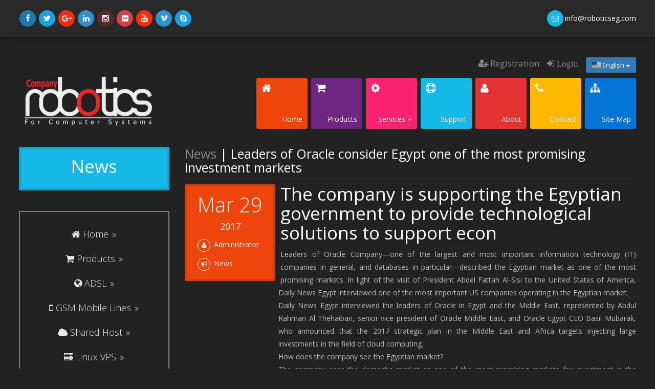

--- FILE ---
content_type: text/html; charset=utf-8
request_url: https://roboticseg.com/News/News.aspx?news=174156&newstitle=Leaders%20of%20Oracle%20consider%20Egypt%20one%20of%20the%20most%20promising%20investment%20markets
body_size: 15322
content:


<!DOCTYPE html>

<html>
<head>
    <!-- Title here -->
		<title>
	Robotics | News
</title>
		<!-- Description, Keywords and Author -->
        <meta charset="utf-8" /><meta name="description" content="Leaders of Oracle consider Egypt one of the most promising investment markets" /><meta name="keywords" content="Robotics, Company, Computer, Systems, IT, Hardware, Network, Internet, ADSL, Etisalat, Link, Orange, Vodafone, Yalla Misr, TE-Data, Host, Hosting, Development, WEB, Programing, Server, VPS, شركة, روبوتيكس, لنظم, نظم, الحاسبات, حاسبات, كمبيوتر, الكمبيوتر, مراقبة, أنظمة, نظام, حماية, كاميرا, كاميرات, دي في ار, انترنت, اتصالات, تي اي داتا, تيداتا, فودافون, اي دي اس ال, انترنت منزلي, خطوط موبايل, خطوط شركات, كوربريت, خط فاتورة, استضافة, تصميم, مواقع, تطوير, برامج, حلول, برمجية, دومين, هوست, سيستم, Leaders, of, Oracle, consider, Egypt, one, of, the, most, promising, investment, markets, The, company, is, supporting, the, Egyptian, government, to, provide, technological, solutions, to, support, econ" /><meta name="author" content="Robotics Company For Computer Systems" /><meta name="Robots" content="index,follow" /><meta http-equiv="X-UA-Compatible" content="IE=edge" /><meta http-equiv="content-type" content="text/html;charset=UTF-8" /><meta name="viewport" content="width=device-width, initial-scale=1.0" />

        <script src="https://cdnjs.cloudflare.com/ajax/libs/html5shiv/3.7.3/html5shiv-printshiv.min.js"></script>
        <script src="https://cdnjs.cloudflare.com/ajax/libs/respond.js/1.4.2/respond.min.js"></script>
		
		 
		<!-- Styles -->
		<!-- Bootstrap CSS -->
		<link href="/css/bootstrap.min.css" rel="stylesheet" />
        <!-- Jquery CSS -->
        <link rel="stylesheet" href="//code.jquery.com/ui/1.12.1/themes/base/jquery-ui.css" />
        <!-- Bootstrap Social CSS -->
        <link href="/css/bootstrap-social.css" rel="stylesheet" /><link href="/css/docs.css" rel="stylesheet" />
		<!-- Animate CSS -->
		<link href="/css/animate.min.css" rel="stylesheet" />
		<!-- SLIDER REVOLUTION 4.x CSS SETTINGS -->
		<link href="/css/settings.css" rel="stylesheet" />
		<!--[if IE ]><link rel="stylesheet" href="../css/settings-ie8.css" /><![endif]-->
		<!-- Portfolio CSS -->
		<link href="/css/prettyPhoto.css" rel="stylesheet" />
		<!-- Font awesome CSS -->
		<link href="/css/font-awesome.min.css" rel="stylesheet" />	
        <!-- Custom CSS -->
        <link href="/css/flag-icon.min.css" rel="stylesheet" />
		<!-- Custom CSS -->
		<link href="/css/style.css" rel="stylesheet" /><link href="/css/ArabicFont.css" rel="stylesheet" />
		<!--[if IE]><link rel="stylesheet" href="../css/ie-style.css" /><![endif]-->
        
		
        <style>
        .Offer .modal-dialog{max-width: 850px; width: 100%;}
        .Float-Left{float: left;}
        </style>

		<!-- ================= Favicon ================== -->
        <!-- Standard -->
        <link rel="shortcut icon" href="/img/favicon.png" />
        <!-- Retina iPad Touch Icon-->
        <link rel="apple-touch-icon" sizes="144x144" href="/img/favicon-retina-ipad.png" />
        <!-- Retina iPhone Touch Icon-->
        <link rel="apple-touch-icon" sizes="114x114" href="/img/favicon-retina-iphone.png" />
        <!-- Standard iPad Touch Icon--> 
        <link rel="apple-touch-icon" sizes="72x72" href="/img/favicon-standard-ipad.png" />
        <!-- Standard iPhone Touch Icon--> 
        <link rel="apple-touch-icon" sizes="57x57" href="/img/favicon-standard-iphone.png" />
        <!-- Default Thumbnail Image -->
        <link rel='image_src' href='/News/Images/Leaders of Oracle consider Egypt one of the most promising investment markets.png' />

     <!-- Javascript files -->
		<!-- jQuery -->
		<script src="/js/jquery-1.12.4.min.js"></script>
        <script src="https://code.jquery.com/ui/1.12.1/jquery-ui.js"></script>
		<!-- Bootstrap JS -->
		<script src="/js/bootstrap.min.js"></script>
		<!-- Cycle JS -->
		<script type="text/javascript" src="/js/jquery.cycle.all.js"></script>
		<!-- jQuery flot -->
		<!--[if lte IE 8]><script language="javascript" type="text/javascript" src="js/excanvas.min.js"></script><![endif]-->
		<script src="/js/jquery.flot.min.js"></script>     
		<script src="/js/jquery.flot.resize.min.js"></script>
		<!-- Count To JS  -->
		<script src="/js/jquery.countTo.js"></script>
		<!-- jQuery way points -->
		<script src="/js/waypoints.min.js"></script>
		<!-- SLIDER REVOLUTION 4.x SCRIPTS  -->
		<script type="text/javascript" src="/js/jquery.themepunch.tools.min.js"></script>
		<script type="text/javascript" src="/js/jquery.themepunch.revolution.min.js"></script>
		<!-- Masonry JS -->
		<script src="/js/masonry.pkgd.min.js"></script>
		<script src="/js/imagesloaded.pkgd.min.js"></script>
		<!-- jQuery prettyPhoto & Isotope -->
		<script src="/js/jquery.prettyPhoto.js"></script>
		<script src="/js/isotope.js"></script>
		<!-- Respond JS for IE8 -->
		<script src="/js/respond.min.js"></script>
		<!-- HTML5 Support for IE -->
		<script src="/js/html5shiv.js"></script>
		<!-- Custom JS -->
		<script src="/js/custom.js"></script>
    
    <!-- Google ADS JS -->
    <script async src="//pagead2.googlesyndication.com/pagead/js/adsbygoogle.js"></script>
    <script>
    (adsbygoogle = window.adsbygoogle || []).push({
        google_ad_client: "ca-pub-6707578736483303",
        enable_page_level_ads: true
    });
    </script>


    
    
    

    </head>
<body>
    <form method="post" action="./News.aspx?news=174156&amp;newstitle=Leaders+of+Oracle+consider+Egypt+one+of+the+most+promising+investment+markets" id="masterform">
<div class="aspNetHidden">
<input type="hidden" name="__EVENTTARGET" id="__EVENTTARGET" value="" />
<input type="hidden" name="__EVENTARGUMENT" id="__EVENTARGUMENT" value="" />
<input type="hidden" name="__VIEWSTATE" id="__VIEWSTATE" value="/[base64]/[base64]" />
</div>

<script type="text/javascript">
//<![CDATA[
var theForm = document.forms['masterform'];
if (!theForm) {
    theForm = document.masterform;
}
function __doPostBack(eventTarget, eventArgument) {
    if (!theForm.onsubmit || (theForm.onsubmit() != false)) {
        theForm.__EVENTTARGET.value = eventTarget;
        theForm.__EVENTARGUMENT.value = eventArgument;
        theForm.submit();
    }
}
//]]>
</script>


<script src="/WebResource.axd?d=htHa4Tocy3bLzdkaovN-7M64FJMg588OiTXKmXCsmUym6jd-o8D2OOM5A5-XspKPvbIn_k22riiAZ5GY_uw9SDCctST7DxBiww0haKmZMbM1&amp;t=638942318819057530" type="text/javascript"></script>


<script src="/ScriptResource.axd?d=Jzajrhl1SFXacTwPQMdlILCWSTnVVenqEJi7hsR5xV_5CrL5lGjjii0WgIOmyskOhlK3ar_FiOiuy7mlr-yxIkyM4PXm7bt-4rmgARPwwjdg9t507nqLAYqRrR-FilxMVEuLNZt8AT5tuLAdzAHWAVxFtYRkuAuc2mLbtt6Kx-s1&amp;t=32e5dfca" type="text/javascript"></script>
<script src="/ScriptResource.axd?d=btfWBy03pFw-mJ8jLMHuxP2VO8_C_9xcXhb30t-Kp_cn8_69l80E8OWLcFf0Td2qhE7mktxGlCuyRQhYDfrKqNz9NheF1sez9jIV6OUpp0NeZf432POMFrnZ12quTBEhKzOHEkTbhIQznaUpy2wYaXDAULEVrCMHedVgY9zsUaO9X7xDz40zbr5peqHWxQiR0&amp;t=32e5dfca" type="text/javascript"></script>
<div class="aspNetHidden">

	<input type="hidden" name="__VIEWSTATEGENERATOR" id="__VIEWSTATEGENERATOR" value="E4EF4CD1" />
	<input type="hidden" name="__EVENTVALIDATION" id="__EVENTVALIDATION" value="/wEdAAV7ErqhqU1A94IF1haPzGdzHKLBIt60piMg+TQGhLGwLdgLIezD9DmkN+F/n1GNm1wu/+Yx2uReRl1GcAkVAnzsbzX8RmaJxz29TJpz10PBKQWzT0oe+HNIH9wScScAsYoI4IWpZ4rc26eg/FHZ5bk/" />
</div>

        <script type="text/javascript">
//<![CDATA[
Sys.WebForms.PageRequestManager._initialize('ctl00$ctl00$ScriptManager1', 'masterform', [], [], [], 90, 'ctl00$ctl00');
//]]>
</script>


        <!-- Body Wrapper -->
		<div class="wrapper white">
			<!-- Header Start -->
			<div class="header">
				<!-- Header Information -->
				<div class="header-info">
					<div class="container">
						<div class="row">
							<div class="col-md-6 col-sm-6">
								<!-- Social Media -->
								<div class="social">
									<a href="https://www.facebook.com/roboticseg/" target="_blank" class="facebook"><i class="fa fa-facebook"></i></a>
                                    <a href="https://www.twitter.com/roboticseg/" target="_blank" class="twitter"><i class="fa fa-twitter"></i></a>
									<a href="https://www.google.com/+Roboticseg/posts" target="_blank" class="google-plus"><i class="fa fa-google-plus"></i></a>
									<a href="https://www.linkedin.com/company/5117728" target="_blank" class="linkedin"><i class="fa fa-linkedin"></i></a>
                                    <a href="https://www.instagram.com/robotics_company/" target="_blank" class="instagram"><i class="fa fa-instagram"></i></a>
                                    <a href="https://www.flickr.com/photos/roboticseg/" target="_blank" class="flickr"><i class="fa fa-flickr"></i></a>
                                    <a href="https://www.youtube.com/roboticseg" target="_blank" class="youtube"><i class="fa fa-youtube"></i></a>
                                    <a href="https://vimeo.com/roboticseg" target="_blank" class="vimeo"><i class="fa fa-vimeo"></i></a>
                                    <a href="skype:robotics_compu_co@hotmail.com?chat" target="_blank" class="skype"><i class="fa fa-skype"></i></a>
                                    
								</div>
							</div>
							<div class="col-md-6 col-sm-6">
                                <div class="contact-info">
                                    <span><i class="fa fa-envelope-o br-lblue"></i><strong><a href="/cdn-cgi/l/email-protection" class="__cf_email__" data-cfemail="c1a8afa7ae81b3aea3aeb5a8a2b2a4a6efa2aeac">[email&#160;protected]</a></strong><!--&nbsp;<i class="fa fa-phone br-lblue" style="direction: ltr"></i>(+2) 03-4373635 | 03-4341228</span>-->
								</div>
							</div>
						</div>
					</div>
				</div>


				<!-- Header Navigation -->
				<div class="header-navigation">
                    
					<div class="container">
                        <!-- Language Selector -->
                        <div class="row pull-right" style="margin-bottom: 10px;">
                            <div class="col-md-12">
                                <div class="Float-Left">
                                <span id="spanDashboard" style="padding: 0px 15px 0px 15px;">
                                    <a href="/Account/" id="anchorLogin" target="_blank"><span class='fa fa-sign-in'> Login</span></a>
							    </span>
                                <span>
                                       <a href="/Registration.aspx" id="anchorRegistration" style="float: left;"><span class="fa fa-user-plus"></span> <span>Registration</span></asp:Literal></a>
                                </span>
                                </div>
                                <div class="dropdown Float-Left">
                                <button id="btnLang" class="btn btn-primary dropdown-toggle" type="button" data-toggle="dropdown"><i class='flag-icon flag-icon-us'></i> English <span class='caret'></span></button>
                                <ul class="dropdown-menu br-lblue">
                                    <li><a id="btnArabic" class="ArabicFont-Jozoor" href="javascript:__doPostBack(&#39;ctl00$ctl00$btnArabic&#39;,&#39;&#39;)"><i class="flag-icon flag-icon-eg"></i> عربي</a></li>
                                    <li><a id="btnEnglish" href="javascript:__doPostBack(&#39;ctl00$ctl00$btnEnglish&#39;,&#39;&#39;)"><i class="flag-icon flag-icon-us"></i> English</a></li>
                                </ul>
                                </div>
                            </div>
                        </div>
						<div class="row">
							<div class="col-md-4">
								<!-- Logo -->
								<div class="logo">
									<!-- Heading -->
                                    <a href="/Home.aspx"><img src="/img/Logo.png" alt="Robotics Logo" /></a>
								</div>
							</div>
							<div class="col-md-8">
								<!-- Bootstrap Navbar -->
								<nav class="navbar navbar-default" role="navigation">
									<!-- Brand and toggle get grouped for better mobile display -->
									<div class="navbar-header">
										<button type="button" class="navbar-toggle br-orange" data-toggle="collapse" data-target="#bs-example-navbar-collapse-1">
											<span class="sr-only">Toggle navigation</span>
											<span class="icon-bar"></span>
											<span class="icon-bar"></span>
											<span class="icon-bar"></span>
										</button>
									</div>
									<!-- Collect the nav links, forms, and other content for toggling -->
									<div class="collapse navbar-collapse" id="bs-example-navbar-collapse-1">
										<ul class="nav navbar-nav navbar-right">
											<li>
												<a href="/" class="br-orange">
													<!-- Link Icon -->
													<i class="fa fa-home link-icon"></i>
													<!-- Link Title -->
													<span class="link-title"><span>Home</span></span>
												</a>
											</li>
											<li>
												<a href="/Products/" class="br-purple">
													<!-- Link Icon -->
													<i class="fa fa-shopping-cart link-icon"></i>
													<!-- Link Title -->
													<span class="link-title"><span>Products</span></span>
												</a>
											</li>
											<li class="dropdown">
												<a href="#" class="dropdown-toggle br-pink" data-toggle="dropdown">
													<!-- Link Icon -->
													<i class="fa fa-gear link-icon"></i>
													<!-- Link Title -->
													<span class="link-title"><span>Services</span> <b class="fa fa-angle-down"></b></span> 
												</a>
												<ul class="dropdown-menu dropdown-md">
													<li>
														<div class="row">
															<div class="col-md-4">
																<div class="col-inner col-disable">
																	<!-- Heading -->
																	<h4 class="br-green">Communications</asp:Literal></h4>
																	<!-- Image -->
																	<img src="/img/Communications.jpg" class="img-responsive" alt="" />
                                                                    <!-- Paragraph -->
																	<p><span>We're agent to Etisalat Misr, and Yalla Misr. And we're reseller to TE-Data, and Orange.<br />
We're distributes ADSL service all over Egypt, and GSM mobile lines for corporate.</span></p>
																</div>
															</div>
															<div class="col-md-4">
																<div class="col-inner col-disable">
																	<!-- Heading -->
																	<h4 class="br-yellow">Hosting & DEV</asp:Literal></h4>
																	<!-- Image -->
																	<img src="/img/HostingAndDev.jpg" class="img-responsive" alt="" />
																	<!-- Paragraph -->
																	<p><span>We are sells hosting service.
And we have development team and they specialize in Web development and programing solutions.</span></p>
																</div>
															</div>
															<div class="col-md-4">
																<div class="col-inner">
																	<ul class="list-unstyled">
																		<li><a href="/Services/ADSL.aspx"><i class="fa fa-globe dd-link-icon"></i> <span>ADSL</span></a></li>
																		<li><a href="/Services/GSM Mobile Lines.aspx"><i class="fa fa-mobile dd-link-icon"></i> <span>GSM Mobile Lines</span></a></li>
                                                                        <li class="nav-divider"></li>
																		<li><a href="/Services/Shared Host.aspx"><i class="fa fa-cloud dd-link-icon"></i> <span>Shared Host</span></a></li>
																		<li><a href="/Services/Linux VPS.aspx"><i class="fa fa-server dd-link-icon"></i> <span>Linux VPS</span></a></li>
																		<li><a href="/Services/Windows VPS.aspx"><i class="fa fa-server dd-link-icon"></i> <span>Windows VPS</span></a></li>
                                                                        <li><a href="/Services/Linux Dedicated Server.aspx"><i class="fa fa-server dd-link-icon"></i> <span>Linux Server</span></a></li>
                                                                        <li><a href="/Services/Windows Dedicated Server.aspx"><i class="fa fa-server dd-link-icon"></i> <span>Windows Server</span></a></li>
                                                                        <li class="nav-divider"></li>
                                                                        <li><a href="/Courses/"><i class="fa fa-graduation-cap dd-link-icon"></i> <span>Courses</span></a></li>
																	</ul>
																</div>
															</div>
														</div>
													</li>
												</ul>
											</li>
                                            
                                            <li>
												<a href="/Support.aspx" class="br-lblue">
													<!-- Link Icon -->
													<i class="fa fa-support link-icon"></i>
													<!-- Link Title -->
													<span class="link-title"><span>Support</span></span>
												</a>
											</li>
											<li>
												<a href="/About.aspx" class="br-red">
													<!-- Link Icon -->
													<i class="fa fa-user link-icon"></i>
													<!-- Link Title -->
													<span class="link-title"><span>About</span></span>
												</a>
											</li>
											<li>
												<a href="/Contact.aspx" class="br-yellow">
													<!-- Link Icon -->
													<i class="fa fa-phone link-icon"></i>
													<!-- Link Title -->
													<span class="link-title"><span>Contact</span></span>
												</a>
											</li>
                                            <li>
												<a href="/Sitemap.aspx" class="br-blue">
													<!-- Link Icon -->
													<i class="fa fa-sitemap link-icon"></i>
													<!-- Link Title -->
													<span class="link-title"><span>Site Map</span></span>
												</a>
											</li>
										</ul>
									</div><!-- /.navbar-collapse -->
								</nav>
							</div>
						</div>
					</div>
				</div>
			</div>
			<!-- Header End -->
			

            
            

            <!-- Page Content -->
            
            
    <div class="inner-page">
				<div class="container">
					<div class="row">
						<div class="col-md-3">
							<!-- Inner Page Content Sidebar -->
							<div class="page-sidebar">
								<!-- Page Title -->
								<div class="page-title br-lblue">
									<!-- Inner Page Title // Heading -->
									<h2>News</h2>

								</div>
								<!-- Sidebar Links -->
								<div class="sidebar-link col-disable" style="border: 2px solid gray">
									<ul class="list-unstyled" style="text-align: center;">
										<li><a href="/" class="animated"><span class="fa fa-home"></span> Home <i class="fa fa-angle-double-right"></i></a></li>
										<li><a href="/Products/" class="animated"><span class="fa fa-shopping-cart"></span> Products <i class="fa fa-angle-double-right"></i></a></li>
                                        <li><a href="/Services/ADSL.aspx" class="animated"><span class="fa fa-globe"></span> ADSL <i class="fa fa-angle-double-right"></i></a></li>
                                        <li><a href="/Services/GSM Mobile Lines.aspx" class="animated"><span class="fa fa-mobile-phone"></span> GSM Mobile Lines <i class="fa fa-angle-double-right"></i></a></li>
                                        <li><a href="/Services/Shared Host.aspx" class="animated"><span class="fa fa-cloud"></span> Shared Host <i class="fa fa-angle-double-right"></i></a></li>
                                        <li><a href="/Services/Linux VPS.aspx" class="animated"><span class="fa fa-server"></span> Linux VPS <i class="fa fa-angle-double-right"></i></a></li>
                                        <li><a href="/Services/Windows VPS.aspx" class="animated"><span class="fa fa-server"></span> Windows VPS <i class="fa fa-angle-double-right"></i></a></li>
                                        <li><a href="/Services/Linux Dedicated Server.aspx" class="animated"><span class="fa fa-server"></span> Linux Server <i class="fa fa-angle-double-right"></i></a></li>
                                        <li><a href="/Services/Windows Dedicated Server.aspx" class="animated"><span class="fa fa-server"></span> Windows Server <i class="fa fa-angle-double-right"></i></a></li>
                                        <li><a href="/Courses/" class="animated"><span class="fa fa-graduation-cap"></span> Courses <i class="fa fa-angle-double-right"></i></a></li>
                                        <div class="col-lg-12" style="height: 1px; background-color:gray;"></div>
                                        <li><a href="/Careers.aspx" class="animated"><span class="fa fa-line-chart"></span> Careers <i class="fa fa-angle-double-right"></i></a></li>
                                        <li><a href="/Gallery.aspx" class="animated"><span class="fa fa-camera"></span> Gallery <i class="fa fa-angle-double-right"></i></a></li>
                                        <li><a href="/Resellers.aspx" class="animated"><span class="fa fa-users"></span> Resellers <i class="fa fa-angle-double-right"></i></a></li>
                                        <li><a href="/Customers.aspx" class="animated"><span class="fa fa-user"></span> Customers <i class="fa fa-angle-double-right"></i></a></li>
                                        <li><a href="/News.aspx" class="animated"><span class="fa fa-newspaper-o"></span> News <i class="fa fa-angle-double-right"></i></a></li>
                                        <div class="col-lg-12" style="height: 1px; background-color:gray;"></div>
										<li><a href="/Support.aspx" class="animated"><span class="fa fa-support"></span> Support <i class="fa fa-angle-double-right"></i></a></li>
										<li><a href="/About.aspx" class="animated"><span class="fa fa-info"></span> About <i class="fa fa-angle-double-right"></i></a></li>
										<li><a href="/Contact.aspx" class="animated"><span class="fa fa-phone"></span> Contact <i class="fa fa-angle-double-right"></i></a></li>
										<li><a href="/Sitemap.aspx" class="animated"><span class="fa fa-map"></span> Site Map <i class="fa fa-angle-double-right"></i></a></li>
									</ul>
								</div>
							</div>
						</div>
						<!-- Main-bar Column -->
						<div class="col-md-9">

                            
                                <div class="page-mainbar blog">
								<!-- Heading -->
								<h3><a href="/News.aspx">News</a> | Leaders of Oracle consider Egypt one of the most promising investment markets</h3>
                                    <div class="blog-post">
                                    <div class="entry">
                                        <!-- Meta for this block -->
								        <div class="meta br-orange" style="margin-right:10px;">
								        	<!-- Date -->
								        	<div class="post-date"><span id="body_body_spanDateMonthDay">Mar 29</span>2017</div>
								        	<!-- Post Information -->
								        	<div class="meta-info"><i class="fa fa-user"></i> <span id="body_body_spanUser">Administrator</span></div>
								        	<div class="meta-info"><i class="fa fa-bullhorn"></i> <span>News</span></div>
								        </div>
								        <!-- Heading of the  post -->
								        <h4 id="body_body_h4Subtitle">The company is supporting the Egyptian government to provide technological solutions to support econ</h4>
								        <!-- Para -->
								        <p id="body_body_pNews" class="grey">Leaders of Oracle Company—one of the largest and most important information technology (IT) companies in general, and databases in particular—described the Egyptian market as one of the most promising markets. In light of the visit of President Abdel Fattah Al-Sisi to the United States of America, Daily News Egypt interviewed one of the most important US companies operating in the Egyptian market. <br />Daily News Egypt interviewed the leaders of Oracle in Egypt and the Middle East, represented by Abdul Rahman Al Thehaiban, senior vice president of Oracle Middle East, and Oracle Egypt CEO Basil Mubarak, who announced that the 2017 strategic plan in the Middle East and Africa targets injecting large investments in the field of cloud computing. <br />How does the company see the Egyptian market? <br />The company sees the domestic market as one of the most promising markets for investment in the current period, in light of the economic conditions taking place in it. <br />Injecting new investments into the field of cloud computing this year is being negotiated. Oracle is distinguished through providing cloud computing solutions within the domestic market and various markets around the world over the past eight years. <br />The company seeks to support the Egyptian government to provide technological solutions commensurate with the economic development, the reduction of costs, and the completion of mechanisation and management processes. <br />You announced last year that you deal with your local customers in Egyptian pounds; are you still following the same strategy? <br />Indeed, we did that last year and we are still dealing with our customers in Egypt in Egyptian pounds to support the local currency against the dollar, and to maintain our presence in the local market and increase the size of our investments. <br />Oracle Egypt has been operating since 2003 in partnership with the government sectors, represented by the Ministry of Communication and Information Technology. The company focuses on the implementation of its projects in the service and information technology sectors. <br />Do you think the government sector reduced its expenses? <br />The governmental sector did not reduce spending on projects that target improving the services and mechanisation operations during the last period, but it directed a large part of its expenses for the development projects to improve services and drive growth rates, since technology in general helps to boost the economy. <br />What are the main features of the strategic plans for 2017? <br />The strategic plan for Oracle during 2017 in the Middle East and Africa region aims to significantly inject investments in the field of cloud computing and expanding into new cities and countries to benefit from their own technological techniques. <br />Oracle is also focused on inaugurating a center for the development of human resources in Egypt, serving the entire region and providing the technical services and technical support for all the projects that we carry out. <br />Activating the fourth generation services will serve as an opportunity to increase the size of our projects in the local market, and to provide technologies that rely on the fourth-generation networks, especially considering the Egyptian market is the best market in the Middle East in the size of business and the implementation of projects—especially the government, banking, and service sectors. <br />The local human cadres working in the field of information technology are exported to the markets of the Gulf, which contributes to increasing remittances from Egyptians abroad. <br />The centre is specialised in the development of human cadres through training, while the domestic market is growing dramatically in terms of the number of graduates each year in the fields of engineering, information technology, and computers. <br />Oracle has 1,500 customers in the Middle East in the field of cloud computing, and 19 centres for cloud computing around the world. <br />What are the main solutions you provide to the SME sector and entrepreneurial companies? <br />Oracle is supporting small and medium-sized enterprises (SMEs) in various sectors in order to obtain a numeric value with an integrated set of cloud computing solutions. <br />The company is supporting SMEs in the field of cloud computing to provide them with all forms of support and to embrace any company capable of offering added value to cloud computing solutions. <br />The use of Oracle’s cloud computing solutions supports the business strategy with its partners and provides them with an environment that enables them to build success. Oracle provides the best integrated cloud computing programmes to enable partners to take full advantage of the benefits offered by cloud computing. <br />In general, companies with different sizes rely on Oracle’s portfolios and safe institutional and industrial applications, which contribute to provide supported data. <br />Oracle allows for multiple possibilities in the field of cloud computing applications, such as enterprise performance management, resource planning, human capital management, and various other functions. <br />The middle-ware platforms of Oracle institutions and cloud computing solutions for businesses are flexible and work to improve the effectiveness of information technology through the full use of the equipment and software. <br />What is different about your solutions compared to competitors? <br />Oracle is combining all hardware and software to work consistently to reduce complexity and costs, and they are easily updated. We also manage software efficiently, in addition to providing storage solutions applications designed to accelerate their performance, increase their effectiveness, and improve their management. The SMEs provide services through the provision of modern and comprehensive cloud computing to speed up the time needed to take advantage of their solutions. <br />Oracle-Global provides support services to more than 3.1 million students annually in more than 110 countries around the world, in addition to its advisory, financing, and advanced customer support services. <br />Oracle-Global’s revenues registered $37bn in the 2016 fiscal year, and it deals with 420,000 customers around the world, divided into 310,000 users of Oracle database solutions, 110,000 application users, and 6,000 specialised systems users.</p>
                                         </div>
								       </div>
                                </div>
    
    <!-- Google ADS JS -->
<script data-cfasync="false" src="/cdn-cgi/scripts/5c5dd728/cloudflare-static/email-decode.min.js"></script><script async src="//pagead2.googlesyndication.com/pagead/js/adsbygoogle.js"></script>
<script>
    (adsbygoogle = window.adsbygoogle || []).push({
        google_ad_client: "ca-pub-6707578736483303",
        enable_page_level_ads: true
    });
</script>

              
                            </div></div></div></div>

                
            <!-- Page Content End -->
					
            
            
            	
			<!-- Footer Start -->
			
			<div class="footer">
				<div class="container">
					<div class="row">
						<div class="col-md-3 col-sm-6">
							<!-- Footer Widget -->
							<div class="footer-widget">
								<!-- Logo Icon -->
								<!-- Heading -->
                                    <a href="/Home.aspx"><img src="/img/Logo.png" alt="Robotics Logo" /></a>
								<!-- Paragraph -->
								<p><span>Your best work is your expression of yourself. Now, you may not be the greatest at it, but when you do it, you’re the only expert.</span></p>
                                <p><i><span>-- Frank Gehry</span></i></p>
								<!-- Social Media -->
								<div class="social">
									<a href="https://www.facebook.com/roboticseg/" target="_blank" class="facebook"><i class="fa fa-facebook"></i></a>
                                    <a href="https://www.twitter.com/roboticseg/" target="_blank" class="twitter"><i class="fa fa-twitter"></i></a>
									<a href="https://www.google.com/+Roboticseg/posts" target="_blank" class="google-plus"><i class="fa fa-google-plus"></i></a>
									<a href="https://www.linkedin.com/company/5117728" target="_blank" class="linkedin"><i class="fa fa-linkedin"></i></a>
                                    <a href="https://www.youtube.com/roboticseg" target="_blank" class="youtube"><i class="fa fa-youtube"></i></a>
                                    <a href="https://vimeo.com/roboticseg" target="_blank" class="vimeo"><i class="fa fa-vimeo"></i></a>
                                    <a href="skype:robotics_compu_co@hotmail.com?chat" target="_blank" class="skype"><i class="fa fa-skype"></i></a>
								</div>
							</div>
						</div>
						<div class="col-md-3 col-sm-6">
							<!-- Footer Widget -->
							<div id="divFooterNavMenu" class="footer-widget">
								<!-- Heading -->
								<h5><i class="fa fa-plus br-red"></i> Navigation Menu</asp:Literal></h5>
								<div class="row">
									<div class="col-md-5 col-sm-5 col-xs-5">
										<!-- Menu Icons link -->
										<ul class="list-unstyled">
											<li><a href="/"><i class="fa fa-home br-red"></i> <span>Home</span></a></li>
											<li><a href="/Careers.aspx"><i class="fa fa-line-chart br-yellow"></i> <span>Careers</span></a></li>
											<li><a href="/News.aspx"><i class="fa fa-newspaper-o br-green"></i> <span>News</span></a></li>
											<li><a href="/Resellers.aspx"><i class="fa fa-users br-lblue"></i> <span>Resellers</span></a></li>
											<li><a href="/Customers.aspx"><i class="fa fa-user br-purple"></i> <span>Customers</span></a></li>
										</ul>
									</div>
									<div class="col-md-7 col-sm-7 col-xs-7">
										<!-- Menu Icons link -->
										<ul class="list-unstyled">
											<li><a href="/Contact.aspx"><i class="fa fa-phone br-red"></i> <span>Contact</span></a></li>
                                            <li><a href="/Gallery.aspx"><i class="fa fa-camera br-green"></i> <span>Gallery</span></a></li>
											<li><a href="/DomainCheck.aspx"><i class="fa fa-check br-pink"></i> <span>Domain Check</span></a></li>
											<li><a href="/DomainWhois.aspx"><i class="fa fa-check br-orange"></i> <span>Domain Whois</span></a></li>
											<li><a href="https://system.roboticseg.com" target="_blank"><i class="fa fa-crosshairs br-blue"></i> <span>System</span></a></li>
										</ul>
									</div>
								</div>
							</div>
						</div>
						<div class="clearfix visible-sm"></div>
						<div id="divFooterContact" class="col-md-3 col-sm-6">
							<!-- Footer Widget -->
							<div class="footer-widget">
								<!-- Heading -->
								<h5><i class="fa fa-map-marker br-yellow"></i> Contact</h5>
								<address>
									<!--<span><i class='fa fa-home br-green'></i> Beside the health unit,<br />
&nbsp; &nbsp; &nbsp; &nbsp; Alex Matrouh Road,<br />
&nbsp; &nbsp; &nbsp; &nbsp;Alexandria - Egypt.</span>-->
									<!--<span><i class="fa fa-phone br-orange"></i> (+2) 03-437 36 35</span>-->
                                    <!--<span><i class="fa fa-phone br-orange"></i> (+2) 03-43 41 228</span>-->
									<span><i class="fa fa-envelope-o br-blue"></i> <a href="/cdn-cgi/l/email-protection#127b7c747d52607d707d667b716177753c717d7f"><span class="__cf_email__" data-cfemail="076e6961684775686568736e647462602964686a">[email&#160;protected]</span></a></span>
								</address>
							</div>
						</div>
						<div id="divFooterLocation" class="col-md-3 col-sm-6">
							<!-- Footer Widget -->
							<div class="footer-widget">
								<!-- Heading -->
								<h5><i class="fa fa-location-arrow br-lblue"></i> Location</asp:Literal></h5>
								<!-- Google Map -->
								<div class="map" id="map" style="height:180px">
									<!-- Google Map Location -->
                                    <iframe src="https://www.google.com/maps/embed?pb=!1m18!1m12!1m3!1d110502.61185018119!2d31.176061991860166!3d30.059611343577565!2m3!1f0!2f0!3f0!3m2!1i1024!2i768!4f13.1!3m3!1m2!1s0x14583fa60b21beeb%3A0x79dfb296e8423bba!2sCairo%2C%20Cairo%20Governorate%2C%20Egypt!5e0!3m2!1sen!2ssa!4v1725017727654!5m2!1sen!2ssa" width="100%" height="100%" frameborder="0" style="border:0" allowfullscreen></iframe>
								</div>


                                <script data-cfasync="false" src="/cdn-cgi/scripts/5c5dd728/cloudflare-static/email-decode.min.js"></script><script>
/*
                                    function initMap() {
                                        var myLatLng = { lat: 31.101663, lng: 29.775487 };

                                        var map = new google.maps.Map(document.getElementById('map'), {
                                            zoom: 16,
                                            center: myLatLng
                                        });


                                        var marker = new google.maps.Marker({
                                            position: myLatLng,
                                            map: map,
                                            title: 'Robotics Company',
                                            icon: '/img/MapMarker.png',
                                            animation: google.maps.Animation.BOUNCE
                                        });

                                        var mapContact = new google.maps.Map(document.getElementById('mapContact'), {
                                            zoom: 16,
                                            center: myLatLng
                                        });


                                        var markerContact = new google.maps.Marker({
                                            position: myLatLng,
                                            map: mapContact,
                                            title: 'Robotics Company',
                                            icon: '/img/MapMarker.png',
                                            animation: google.maps.Animation.BOUNCE
                                        });
                                    }
                                                 </script>
                                                 <script async defer
                                                 src="https://maps.googleapis.com/maps/api/js?key=AIzaSyBFDODL0ukqNsiu4GvQ6GnRunrzo484HDY&callback=initMap">
*/
                                                 </script>



								<span class="location-name">
									<i class="fa fa-map-marker br-lblue"></i> Cairo, Egypt<!--<span>Alexandria, Egypt</span>-->
								</span>
							</div>
						</div>
					</div>
					<!-- Footer Copyright -->
					<div class="footer-copyright">
                                <!-- Language Selector -->
                                <div class="dropup Float-Left">
                                <button id="btnFooterLang" class="btn btn-primary dropdown-toggle" type="button" data-toggle="dropdown"><i class='flag-icon flag-icon-us'></i> English <span class='caret'></span></button>
                                <ul class="dropdown-menu br-lblue">
                                    <li><a id="btnFooterArabic" class="ArabicFont-Jozoor" href="javascript:__doPostBack(&#39;ctl00$ctl00$btnFooterArabic&#39;,&#39;&#39;)"><i class="flag-icon flag-icon-eg"></i> عربي</a></li>
                                    <li><a id="btnFooterEnglish" href="javascript:__doPostBack(&#39;ctl00$ctl00$btnFooterEnglish&#39;,&#39;&#39;)"><i class="flag-icon flag-icon-us"></i> English</a></li>
                                </ul>
                                </div>
						<p style="text-align: center;">Copyright &copy; 2006-2026 <span>Robotics co. All rights reserved</span></asp:Literal></p>
					</div>
				</div>
			</div>
		</div>
			<!-- Footer End -->
			
		<!-- Footer End -->
		
		<!-- Scroll to top -->
		<span class="totop"><a href="#"><i class="fa fa-angle-up"></i></a></span>
	</form>
        
    
   
<script defer src="https://static.cloudflareinsights.com/beacon.min.js/vcd15cbe7772f49c399c6a5babf22c1241717689176015" integrity="sha512-ZpsOmlRQV6y907TI0dKBHq9Md29nnaEIPlkf84rnaERnq6zvWvPUqr2ft8M1aS28oN72PdrCzSjY4U6VaAw1EQ==" data-cf-beacon='{"version":"2024.11.0","token":"c74f7db95dd64b6f922457bc69e1a0fe","r":1,"server_timing":{"name":{"cfCacheStatus":true,"cfEdge":true,"cfExtPri":true,"cfL4":true,"cfOrigin":true,"cfSpeedBrain":true},"location_startswith":null}}' crossorigin="anonymous"></script>
</body>
</html>



--- FILE ---
content_type: text/html; charset=utf-8
request_url: https://www.google.com/recaptcha/api2/aframe
body_size: 267
content:
<!DOCTYPE HTML><html><head><meta http-equiv="content-type" content="text/html; charset=UTF-8"></head><body><script nonce="yV2JWGpEtd56K3mgCMYlyw">/** Anti-fraud and anti-abuse applications only. See google.com/recaptcha */ try{var clients={'sodar':'https://pagead2.googlesyndication.com/pagead/sodar?'};window.addEventListener("message",function(a){try{if(a.source===window.parent){var b=JSON.parse(a.data);var c=clients[b['id']];if(c){var d=document.createElement('img');d.src=c+b['params']+'&rc='+(localStorage.getItem("rc::a")?sessionStorage.getItem("rc::b"):"");window.document.body.appendChild(d);sessionStorage.setItem("rc::e",parseInt(sessionStorage.getItem("rc::e")||0)+1);localStorage.setItem("rc::h",'1769925601182');}}}catch(b){}});window.parent.postMessage("_grecaptcha_ready", "*");}catch(b){}</script></body></html>

--- FILE ---
content_type: text/css
request_url: https://roboticseg.com/css/style.css
body_size: 11549
content:
/************************
Designed by : http://responsivewebinc.com
************************/
/* Fonts */
@import url(https://fonts.googleapis.com/css?family=Open+Sans:400,300);

/* Basic CSS starts */

body{
	background:#222;
	font-family: 'Open Sans', sans-serif;
	font-size:17px;
	-webkit-font-smoothing: antialiased;
	font-weight:400;
}

h1,h2,h3,h4,h5,h6{
	font-family: 'Open Sans', sans-serif;
	font-weight:400;
}

p{
	margin:0;
	padding:0;
}

a{
	color: #898989;
}

a:hover{
	text-decoration: none;
	color: #636363;
}

a:hover,a:active,a:focus {
	outline: 0;
	text-decoration: none;
}

hr{

}

:focus {
	outline:none;
}

::-moz-focus-inner {
	border:0;
}

/* Colors */

.white{
	color:#fff !important;
}

.black{
	color:#444 !important;
}

.grey{
	color:#bbb !important;
}

.red{
	color:#e63131 !important;
}

.green{
	color:#6fae26 !important; 
}

.lblue{
	color:#14b9e8 !important;
}

.blue{
	color:#0275d7 !important;
}

.brown{
	color:#c27256 !important;
}	

.orange{
	color:#ed450c !important;
}

.purple{
	color:#702583 !important;
}

.pink{
	color: #fb226f !important;
}

.yellow{
	color: #ffb800 !important;
}

/* Backgrounds */

.br-white{
	background:#fff !important;
}

.br-black{
	background: #444 !important;
}

.br-red{
	background:#e63131 !important;
}

.br-green{
	background:#6fae26 !important;
}

.br-lblue{
	background:#14b9e8 !important;
}

.br-blue{
	background:#0275d7 !important;
}

.br-brown{
	background:#c27256 !important;
}

.br-orange{
	background:#ed450c !important;
}

.br-purple{
	background:#702583 !important;
}

.br-pink{
	background: #fb226f !important;
}

.br-yellow{
	background: #ffb800 !important;
}

/* Progress Bar Color */

.progress-bar-success{
	background: #6fae26 !important;
}

.progress-bar-info{
	background: #14b9e8 !important;
}

.progress-bar-danger{
	background: #e63131 !important;
}

.progress-bar-warning{
	background: #ed450c !important;
}

.progress-bar-primary{
	background: #0275d7 !important;
}

/* Button */

.btn{
	border: 0px !important;
	font-weight: 400;
}

.btn-default{
	color: #333333 !important;
}

.btn-lg{
	font-size: 15px !important;
}

form label{
	font-size: 13px !important;
	font-weight: 300 !important;
}

form input,
form textarea{
	font-size: 13px !important;
	font-weight: 400 !important;
	box-shadow: none !important;
}

strong{
	font-weight: 400 !important;
}

/* Box Hover Background */

.box-hover-black{
	background: rgba(0,0,0,0.45);
}

.btn.btn-black{
	color:#fff;
	background:#555;
}

.btn.btn-black:hover{
	color:#fff;
	background:#444;
}

/* Social CSS */

.social a i{
   display:inline-block;
   width:40px;
   height:40px;
   font-size:15px;
   line-height:40px;
   text-decoration:none;
   text-align:center;
   color:#fff;
   -webkit-transition: all 1.5s ease;
   -moz-transition: all 1.5s ease;
   -ms-transition: all 1.5s ease;
   -o-transition: all 1.5s ease;
   transition: all 1.5s ease;
}

.social a.facebook i{
	background:#1e78ae;
}

.social a.twitter i{
	background:#1ba1e2;
}

.social a.google-plus i{
	background:#f22d0c;
}

.social a.linkedin i{
	background:#2d93cf;
}

.social a.pinterest i{
	background:#dd1617;
}

.social a.instagram i{
	background:#552c2c;
}

.social a.flickr i{
	background:#dc3f3f;
}

.social a.youtube i{
	background:#f22d0c;
}

.social a.vimeo i{
	background:#2d93cf;
}

.social a.skype i{
	background:#1ba1e2;
}

.social a:hover i{
   background:#000;
}

/* Basic CSS ends */

.container{
	width: 95%;
}

.col-inner{
	margin: 5px 10px;
}



.wrapper{
	max-width:1300px;
	margin:0 auto;
}

/* Header */

.header{
	margin-bottom: 10px;
}

.header .header-info{
	padding-top: 20px;
	padding-bottom: 20px;
	margin-bottom: 40px;
	background: #292929;
	box-shadow: 0px 0px 10px rgba(0,0,0,0.5);
}

.header .header-info .social a i{
	width: 32px;
	height: 32px;
	line-height: 32px;
	margin-right: 1px;
	margin-left: 1px;
	border-radius: 40px;
}

.header .header-info .search{
	border: 1px dashed #777;
	max-width: 250px;
	margin: 0px auto;
}

.header .header-info .search > form > .input-group > input,
.inner-page .sidebar-link .search > form > .input-group > input{
	background: #292929;
	font-size: 12px;
	border: 0;
	border-radius: 0;
	box-shadow: none !important;
	color: #999;
} 

.header .header-info .search > form > .input-group > input:focus,
.inner-page .sidebar-link .search > form > .input-group > input:focus{
	box-shadow: none;
}

.header .header-info .search > form > .input-group > input::-webkit-input-placeholder { 
    color:#888;
	border: 0;
}

.header .header-info .search > form > .input-group > input::-moz-placeholder { 
    color:#888;
	border: 0;
}

.header .header-info .search > form > .input-group > input::-ms-input-placeholder { 
    color:#888;
	border: 0;
}

.header .header-info .search > form > .input-group > .input-group-btn > button,
.inner-page .sidebar-link .search > form > .input-group > .input-group-btn > button{
	background: #292929;
	border: 0;
	border-radius: 0;
	padding-top: 7px;
	padding-bottom: 7px;
}

.header .header-info .search > form > .input-group > .input-group-btn > button:hover,
.header .header-info .search > form > .input-group > .input-group-btn > button i:hover,
.inner-page .sidebar-link .search > form > .input-group > .input-group-btn > button:hover,
.inner-page .sidebar-link .search > form > .input-group > .input-group-btn > button i:hover{
	color: #fff;
} 

.header .header-info .contact-info span{
	display: block;
	text-align: right;
	font-size: 14px;
	line-height: 32px;
}

.header .header-info .contact-info span i{
	display: inline-block;
	width: 32px;
	height: 32px;
	line-height: 33px;
	text-align: center;
	border-radius: 40px;
	margin-right: 3px;
}


.header .logo{
	margin-top: 35px;
}

.header .logo h1{
	margin: 0px;
	font-size: 40px;
}

.header .logo h1 a{
	color: #fff;
}

.header .logo h1 a i{
	position: relative;
	top: -8px;
	display: inline-block;
	width: 50px;
	height: 50px;
	line-height: 50px;
	text-align: center;
	font-size: 24px;
	border-radius: 4px;
}

/* Bootstrap Nav Menu */

.header .navbar-default{
	background: none;
	border: 0px;
}

.header .navbar-default .navbar-collapse{
	border: 0px;
	box-shadow: none;
}

.header .navbar-default .navbar-toggle:hover, .navbar-default .navbar-toggle:focus{
	background: #ed450c;
}

.header .navbar-default .navbar-toggle{
	border: 0px;
	margin-top: -50px;
	border-radius: 2px;
	padding: 13px 15px;
}

.header .navbar-default .navbar-toggle .icon-bar{
	background: #fff;
}

.header .navbar-default .navbar-nav > li > a{
	position: relative;
	width: 100px;
	height: 100px;
	margin-left: 7px;
	margin-bottom: 7px;
	color: #fff;
	border-radius: 4px;
	-webkit-transition: all 0.35s ease-in;
	-moz-transition: all 0.35s ease-in;
	-ms-transition: all 0.35s ease-in;
	-o-transition: all 0.35s ease-in;
	transition: all 0.35s ease-in;
}

.header .navbar-default .navbar-nav > li > a:hover, .navbar-default .navbar-nav > li > a:focus{
	color: #fff;
	background: #292929;
}

.header .navbar-default .navbar-nav > .open > a,
.header .navbar-default .navbar-nav > .open > a:hover,
.header .navbar-default .navbar-nav> .open > a:focus{
	color: #fff;
	background: #292929;
}

.navbar-default .navbar-nav > li > a i.link-icon{
	position: absolute;
	top: 10px;
	left: 10px;
	font-size: 20px;
}

.header .navbar-default .navbar-nav > li > a span.link-title{
	position: absolute;
	bottom: 10px;
	right: 10px;
	font-size: 14px;
	font-weight: 400;
	text-shadow: 0px 1px 2px rgba(0,0,0,0.1);
}

.header .navbar-nav>li>.dropdown-menu {
	right: -1px;
	margin-top: 9px;
	border-radius: 5px !important;
}

.header .navbar-default  .navbar-nav > .dropdown .dropdown-menu:after {
	bottom: 100%;
	border: solid transparent;
	content: " ";
	height: 0;
	width: 0;
	position: absolute;
	pointer-events: none;
}

.header .navbar-default  .navbar-nav > .dropdown .dropdown-menu:after {
	border-color: rgba(75, 170, 211, 0);
	border-width: 10px;
	right: 25px;
	border-bottom-color: #fff;
}

.header .navbar-default .navbar-nav > li ul.dropdown-md{
	width: 750px;
}

.header .navbar-default .navbar-nav > li ul.dropdown-sm{
	width: 500px;
}

.header .navbar-default .navbar-nav > li ul.dropdown-sm,
.header .navbar-default .navbar-nav > li ul.dropdown-md{
	padding: 3px;
	color: #878787;
}

.header .navbar-default .navbar-nav > li ul.dropdown-sm li,
.header .navbar-default .navbar-nav > li ul.dropdown-md li{
	padding: 10px 5px;
}

.header .navbar-default .navbar-nav > li ul.dropdown-sm img,
.header .navbar-default .navbar-nav > li ul.dropdown-md img{
	margin-bottom: 5px;
}

.header .navbar-default .navbar-nav > li ul.dropdown-sm p,
.header .navbar-default .navbar-nav > li ul.dropdown-md p{
	font-size: 13px;
	line-height: 23px;
	color: #9a9a9a;
}

.header .navbar-default .navbar-nav > li ul.dropdown-sm h4, 
.header .navbar-default .navbar-nav > li ul.dropdown-md h4{
	margin: 0px;
	margin-bottom: 8px;
	padding: 6px 7px 3px;
	font-size: 22px;
	color: #fff;
	border-radius: 2px;
}

.header .navbar-default .navbar-nav > li ul.dropdown-sm h4 i.heading-icon, 
.header .navbar-default .navbar-nav > li ul.dropdown-md h4 i.heading-icon{
	position: relative;
	top: -4px;
	display: inline-block;
	margin-right: 2px;
	width: 23px;
	height: 23px;
	line-height: 22px;
	text-align: center;
	font-size: 11px;
	border: 1px solid #fff;
	border-radius: 40px;
}

.header .navbar-default .navbar-nav > li ul.dropdown-sm ul li,
.header .navbar-default .navbar-nav > li ul.dropdown-md ul li{
	padding: 0px;
	margin-bottom:3px;
}

.header .navbar-default .navbar-nav > li ul.dropdown-sm ul li a,
.header .navbar-default .navbar-nav > li ul.dropdown-md ul li a{
	display: block;
	background: #14b9e8;
	padding: 5px 8px;
	line-height: 24px;
	font-size: 14px;
	font-weight: normal;
	color: #fff;
	border-radius: 2px;
}

.header .navbar-default .navbar-nav > li ul li a i.dd-link-icon{
	position: relative;
	top: -2px;
	display: inline-block;
	margin-right: 3px;
	width: 20px;
	height: 20px;
	line-height: 17px;
	text-align: center;
	font-size: 10px;
	border: 1px solid #fff;
	border-radius: 40px;
	-webkit-transition: all 0.35s ease-in-out;
	-moz-transition: all 0.35s ease-in-out;
	-ms-transition: all 0.35s ease-in-out;
	-o-transition: all 0.35s ease-in-out;
	transition: all 0.35s ease-in-out;
}

.header .navbar-default .navbar-nav > li ul li a:hover i.dd-link-icon{
	-webkit-transform: rotate(360deg);
	-moz-transform: rotate(360deg);
	-ms-transform: rotate(360deg);
	-o-transform: rotate(360deg);
	transform: rotate(360deg);
}

.header .navbar-default .navbar-nav > li ul.dropdown-sm ul li a:hover,
.header .navbar-default .navbar-nav > li ul.dropdown-md ul li a:hover{
	background: #069ec9;
}

.header .navbar-default .navbar-nav > li ul.dropdown-md .view-button{
	position: static;
}

.header .navbar-default .navbar-nav > li ul.dropdown-md .view-button a{
	margin-top: 8px;
	font-size: 12px;
}

.header .navbar-default .navbar-nav > li ul.dropdown-md .view-button a i{
	width: 15px;
	height: 15px;
	line-height: 13px;
	font-size: 10px;
}

.header .navbar-default .navbar-nav > li ul.dropdown-default li a{
	padding: 5px 12px;
	font-size: 14px;
	line-height: 22px;
	font-weight: normal;
}

.header .navbar-default .navbar-nav > li ul.dropdown-default li a i{
	border-color: #898989;
}

/*********************************************
	-	SETTINGS FOR BANNER CONTAINERS	-
**********************************************/

.tp-banner-container{
	width:100%;
	position:relative;
	padding:0;
	background: #343434;
}

.tp-banner{
	width:100%;
	position:relative;
	overflow: hidden;
}

.tp-bannertimer{
	visibility: visible !important;
	height: 2px;
}

.tp-banner ul{
	display: none;
	list-style-type: none;
	padding: 0;
	margin: 0;
}

.tp-banner .tp-caption a.btn{
	font-size: 14px;
	color: #fff;
	box-shadow: 0 1px 0 0 rgba(255,255,255,0.2) inset,0 2px 3px rgba(0,0,0,0.2);
}

.tp-banner .tp-caption.paragraph{
	line-height: 30px;
	font-family: 'Open Sans', sans-serif;
	font-weight: 400;
	text-shadow: 0px 2px 5px rgba(0, 0, 0, 0.3);
}

/* Box Navigation */

.box-wrapper{
	margin-top: 30px;
}

.box{
	position: relative;
	margin-top: 7px;
	overflow: hidden;
	box-shadow: inset 0px 0px 0px 4px rgba(0,0,0,0.1);
	border-radius: 6px;
	z-index: 20;
	border: 0px;
   -webkit-transition-duration: 0.8s;
   -moz-transition-duration: 0.8s;
   -ms-transition-duration: 0.8s;
   -o-transition-duration: 0.8s;
   transition-duration: 0.8s;
}

.box{
	opacity: 0;
	-ms-filter: "progid:DXImageTransform.Microsoft.Alpha(Opacity=0)";
	animation-duration: 1s;
    animation-delay: 0s;
    -webkit-animation-duration: 1s;
    -webkit-animation-delay:  0s;
    -moz-animation-duration: 1s;
    -moz-animation-delay:0s;
    -ms-animation-duration: 1s;
    -ms-animation-delay:  0s;
    -o-animation-duration: 1s;    
    -o-animation-delay:  0s; 
}

.box.animation{
	opacity: 1;
	-ms-filter: "progid:DXImageTransform.Microsoft.Alpha(Opacity=100)";
}

.box.box-md{
	height: 200px;
}

.box.box-lg{
	height: 407px;
}

.pull-up{
	margin-top: -200px;
}

.box-hover{
	position: relative;
	width: 100%;
	height: 100%;
	z-index: 1;
	border-radius: 6px;
    -webkit-transform: translate(100%, 100%);
    -moz-transform: translate(100%, 100%);
    -ms-transform: translate(100%, 100%);
    -o-transform: translate(100%, 100%);
    transform: translate(100%, 100%);
	-webkit-transition: all 0.35s ease-in;
	-moz-transition: all 0.35s ease-in;
	-ms-transition: all 0.35s ease-in;
	-o-transition: all 0.35s ease-in;
	transition: all 0.35s ease-in;
}
	
.box:hover .box-hover{
    -webkit-transform: translate(0, 0);
    -moz-transform: translate(0, 0);
    -ms-transform: translate(0, 0);
    -o-transform: translate(0, 0);
    transform: translate(0, 0);
}

.box-hover span.hover-icon{
	position: absolute;
	top: 50%;
	left: 50%;
	display: inline-block;
	margin-top: -40px;
	margin-left: -40px;
	width: 80px;
	height: 80px;
	line-height: 80px;
	text-align: center;
	border-radius: 100px;
	font-size: 20px;
	background: rgba(0,0,0,0.5);
	opacity: 0;
	-webkit-transition: all 1.2s ease-in-out;
	-moz-transition: all 1.2s ease-in-out;
	-ms-transition: all 1.2s ease-in-out;
	-o-transition: all 1.2s ease-in-out;
	transition: all 1.2s ease-in-out;
	z-index: 25;
}

.box:hover .box-hover span.hover-icon{
	opacity: 1;
}

.box .box-content{
	width: 100%;
	height: 100%;
	padding: 20px;
	position: absolute;
	top: 0px;
	left: 0px;
	z-index: 2;
}

.box .box-content.padd-zero{
	padding: 0px;
}

.box .box-content.navigation{
	padding: 25px;
}

.box .box-content.navigation i{
	display: inline-block;
	font-size: 55px;
	color: #fff;
	-webkit-transition: all 0.3s ease-in-out;
	-moz-transition: all 0.3s ease-in-out;
	-ms-transition: all 0.3s ease-in-out;
	-o-transition: all 0.3s ease-in-out;
	transition: all 0.3s ease-in-out;
}

.box:hover .box-content.navigation i{
	font-size: 70px;
}

.box .box-content.navigation span.box-title{
	position: absolute;
	bottom: 20px;
	right: 25px;
	font-size: 18px;
	color: #fff;
}

/* Box Default Heading */

.box .box-default h4{
	margin: 0px;
	margin-bottom: 2px;
	font-size: 25px;
	line-height: 30px;
}

.box .box-default h4 i{
	position: relative;
	top: -3px;
	display: inline-block;
	width: 30px;
	height: 30px;
	line-height: 30px;
	text-align: center;
	font-size: 25px;
}

/* plot chart [ Box 20 ] */

.box .box-chart p{
	font-size: 13px;
	line-height: 23px;
}

.plot-chart{
	margin-top: 10px;
	width: 100%;
	height: 200px;
}

.box .box-chart .view-button{
	position: static;
	display: inline-block;
	margin-top: 15px;
	margin-right: 4px;
}


/* Box Gallery [ Box 4 ] */

.box .box-gallery img.box-gallery-img{
	position: absolute;
	top: 0px;
	left: 0px;
	width: 100%;
	height: 100%;
	-webkit-transition: all 0.5s ease-in-out;
	-moz-transition: all 0.5s ease-in-out;
	-ms-transition: all 0.5s ease-in-out;
	-o-transition: all 0.5s ease-in-out;
	transition: all 0.5s ease-in-out;
	opacity: 1;
	border-radius: 6px;
}

.box:hover .box-gallery img.box-gallery-img{
	-webkit-transform: scale(1.5);
	-moz-transform: scale(1.5);
	-ms-transform: scale(1.5);
	-o-transform: scale(1.5);
	transform: scale(1.5);
}

.box .box-gallery .img-details{
	position: relative;
	width: 100%;
	height: 100%;
	padding: 20px;
	z-index: 20;
    -webkit-transform: translate(100%, 100%);
    -moz-transform: translate(100%, 100%);
    -ms-transform: translate(100%, 100%);
    -o-transform: translate(100%, 100%);
    transform: translate(100%, 100%);
	-webkit-transition: all 0.35s ease-in;
	-moz-transition: all 0.35s ease-in;
	-ms-transition: all 0.35s ease-in;
	-o-transition: all 0.35s ease-in;
	transition: all 0.35s ease-in;
}

.box:hover .box-gallery .img-details{
    -webkit-transform: translate(0, 0);
    -moz-transform: translate(0, 0);
    -ms-transform: translate(0, 0);
    -o-transform: translate(0, 0);
    transform: translate(0, 0);
}

.box .box-gallery .img-details h3{
	margin: 0px;
	margin-bottom: 10px;
	font-size: 22px;
}

.box .box-gallery .img-details p{
	font-size: 13px;
	line-height: 23px;
	color: #fff;
}

/* [ Box 12 ] */

.box .box-gallery{
	cursor: pointer;
}

.box .box-gallery .image-gallery-caption{
	position: absolute;
	width: 100%;
	padding: 10px;
}

.box .box-gallery .image-gallery-caption h4{
	margin: 0px;
	font-size: 18px;
	line-height: 23px;
}

.box .box-gallery .image-gallery-caption p{
	margin-top: 6px;
	font-size: 13px;
	line-height: 23px;
}

.box .box-gallery .image-gallery-caption a.btn{
	margin-top: 10px;
}

.movetoup{
	display: none;
	bottom: 0px;
	left: 0px;
}

.movetodown{
	display: none;
	top: 0px;
	left: 0px;
}

/* View Button CSS */

.view-button{
	position: absolute;
	right: 15px;
	bottom: 15px;
}

.view-button a{
	padding: 8px 12px;
	font-size: 14px;
	color: #fff;
}

a.btn-circle i,
.view-button a i{
	display: inline-block;
	margin-left: 3px;
	width: 20px;
	height: 20px;
	line-height: 18px;
	text-align: center;
	font-size: 16px;
	border: 1px solid #fff;
	border-radius: 40px;
}

a.btn-default i{
	border: 1px solid #444;
}

/* index page Cycle Slider [ Box-5 ] */

.pics {  
	position: relative;
    height:  200px !important;  
    width:   100%;  
    padding: 0;  
    margin:  0;  
	border-radius: 6px;
} 

.pics img{
	width: 100% !important;
}

/* Box CTA [ Box 10 ] */

.box .box-cta img{
	max-width: 120px;
	margin-top: 20px;
	float: left;
}

.box .box-cta .box-cta-info{
	margin-left: 140px;
}

.box .box-cta h4{
	margin: 0px;
	margin-top: 12px;
	font-size: 30px;
	margin-bottom: 6px;
}

.box .box-cta p{
	font-size: 13px;
	line-height: 23px;
}

.box .box-cta .view-button{
	position: static;
	margin-top: 12px;
}

/* Box Service [ Box 3 ] */

.box .box-service p{
	font-size: 13px;
	line-height: 23px;
}

.box .box-service ul{
	margin-top: 15px;
}

.box .box-service ul li{
	margin-bottom: 10px;
	font-size: 15px;
}

.box .box-service ul li i{
	display: inline-block;
	margin-right: 5px;
	width: 25px;
	height: 25px;
	line-height: 26px;
	text-align: center;
	font-size: 12px;
	border: 1px solid #fff;
	border-radius: 40px;
}

.box .box-service .view-button{
	position: static;
	display: inline-block;
	margin-top: 10px;
	margin-right:: 4px;
}

/* Box Features [ Box 14 ] */

.box .box-feature p{
	font-size: 13px;
	line-height: 23px;
}

.box .box-feature .view-button{
	position: static;
	display: inline-block;
	margin-top: 10px;
}

/* Box Testimonial [ Box 19 ] */

.box .box-testimonial .carousel.testimonial .item{
	height: 200px !important;
}
	
.box .box-testimonial .carousel.testimonial .item img.item-back{
	height: 100% !important;
}

.box .box-testimonial .carousel.testimonial .item .carousel-caption{
	width: 100%;
	left: 0px;
	top: 0px;
	text-align: left;
	padding:0;
	padding-top: 20px;
}

.box .box-testimonial .carousel.testimonial .item .carousel-caption img{
	display: inline-block;
	max-width: 45px;
	margin-right: 15px;
	border-radius: 3px;
}

.box .box-testimonial .carousel.testimonial .item .carousel-caption h3{
	margin: 0px;
	margin-bottom: 25px;
	margin-left: 20px;
	font-size: 20px;
	text-shadow: none;
}

.box .box-testimonial .carousel.testimonial .item .carousel-caption blockquote{
	position: relative;
	padding: 8px 12px;
	margin: 0px 20px;
	border: 0px;
	border-radius: 3px;
	background: rgba(0,0,0,0.25);
}

.box .box-testimonial .carousel.testimonial .item .carousel-caption blockquote:after {
	bottom: 100%;
	border: solid transparent;
	content: " ";
	height: 0;
	width: 0;
	position: absolute;
	pointer-events: none;
}

.box .box-testimonial .carousel.testimonial .item .carousel-caption blockquote:after {
	border-color: rgba(75, 170, 211, 0);
	border-width: 10px;
	left: 15px;
	border-bottom-color: rgba(0,0,0,0.25);
}

.box .box-testimonial .carousel.testimonial .item .carousel-caption blockquote p{
	font-size: 13px;
	line-height: 23px;
	font-weight: 400;
	text-shadow: none;
	color: #fff;
}

.box .box-testimonial .carousel.testimonial .c-control{
	position: absolute;
	top: 10px;
	z-index: 100;
	display: inline-block;
	width: 25px;
	height: 25px;
	line-height: 21px;
	text-align: center;
	font-size: 20px;
	border-radius: 40px;
	border: 1px solid #fff;
	color: #fff;
}

.box .box-testimonial .carousel.testimonial .c-control.left{
	right: 40px;
}

.box .box-testimonial .carousel.testimonial .c-control.right{
	right: 10px;
}

/* Box Team [ Box 17 ] */

.box .box-team img.box-team-img{
	width: 100%;
	height: 100%;
	border-radius: 6px;
}

.box .box-team .box-team-details{
	position: absolute;
	width: 100%;
	padding: 10px 0px;
	text-align: center;
}

.box .box-team .box-team-details h4{
	margin: 0px;
	margin-bottom: 4px;
	font-size: 22px;
}

.box .box-team .box-team-details span{
	font-size: 13px;
}

.box .box-team .box-team-details .social{
	margin-top: 2px;
}

.box .box-team .box-team-details .social a i{
	margin-top:4px;
	margin-right: 1px;
	margin-left: 1px;
	width: 30px;
	height: 30px;
	line-height: 30px;
	font-size: 13px;
	border-radius: 50px;
	background: transparent;
	border: 1px solid #fff;
}


/* Box Login [ Box 15 ] */

.box .box-login h4{
	margin: 0px;
	margin-bottom: 10px;
	font-size: 22px;
}

/* Box Subscribe [ Box 21 ] */

.box .box-subscribe p{
	font-size: 13px;
	line-height: 23px;
}

.box .box-subscribe form{
	margin-top: 8px;
}

.box .box-subscribe form button{
	padding: 7px 12px;
}

.box .box-subscribe form button i{
	font-size: 16px;
}

.box .box-subscribe .social{
	margin-top: 6px;
}

.box .box-subscribe .social a {
	margin-right: 8px;
}

.box .box-subscribe .social a i{
	margin-top: 8px;
	border-radius: 50px;
	border: 1px solid #fff;
	background: transparent;
}

/* Box Pricing [ Box 22 ] */

.box .box-pricing h4 span.price{
	font-size: 18px;
	font-weight: 300;
	line-height: 30px;
}

.box .box-pricing p{
	font-size: 13px;
	line-height: 23px;
}

.box .box-pricing .pricing-details{
	margin-top: 8px;
}

.box .box-pricing .pricing-details li{
	font-size: 13px;
	line-height: 25px;
	margin-bottom: 10px;
}		

.box .box-pricing .pricing-details i{
	display: inline-block;
	margin-right: 3px;
	width: 25px;
	height: 25px;
	line-height: 25px;
	font-size: 12px;
	text-align: center;
	border: 1px solid #fff;
	border-radius: 40px;
}

.box .box-pricing .view-button{
	position: static;
	margin-top: 6px;
}


/* Box Quote [ Box 23 ] */

.box .box-quote .box-quote-icon{
	position: relative;
	top: -30px;
	display: inline-block;
	font-family: 'Georgia' 'Times New Roman', serif;
	text-shadow: none !important;	
	font-size: 130px;
	text-align: center;
	float: left;
}

.box .box-quote p{
	margin-left: 65px;
	font-size: 22px;
	line-height: 30px;
}

.box .box-quote span.meta{
	display: block;
}

/* Box Service Counter [ Box 11 ] */

.box .box-service-counter .service-item{
	margin-top: 20px;
	text-align: center;
}

.box .box-service-counter .service-item span{
	display: block;
	margin: 0px auto;
	width: 90px;
	height: 90px;
	line-height: 80px;
	font-size: 25px;
	text-align: center;
	border: 5px solid #fff;
	border-radius: 100px;
}

.box .box-service-counter .service-item h3{
	font-size: 20px;
}

/* ************************************** */
/* *********** Inner Page CSS *************/
/* ************************************** */

.inner-page .page-title{
	padding: 15px 20px;
	border-radius: 2px;
	box-shadow: inset 0px 0px 0px 4px rgba(0,0,0,0.1);
}

.inner-page .page-title h2{
	margin: 0px;
	margin-bottom: 10px;
	font-size: 35px;
	line-height: 45px;
}

.inner-page .page-title p{
	font-size: 14px;
	line-height: 25px;
}

.inner-page .page-mainbar{
	padding-left: 20px;
}

.inner-page .page-mainbar.column-index{
	padding-left: 0px;
}


.inner-page .page-mainbar h3{
	margin: 0px;
	margin-bottom: 10px;
	padding-bottom: 8px;
	font-size: 25px;
	border-bottom: 1px solid #2a2a2a;
}

.inner-page  .sidebar-link{
	margin-top: 40px;
}

.inner-page  .sidebar-link .search{
	border: 1px dashed #777;
}

.inner-page  .sidebar-link ul{
	margin-top: 20px;
	text-align: right;
}

.inner-page  .sidebar-link ul li {
}

.inner-page  .sidebar-link ul li a{
	display: block;
	padding-top: 12px;
	padding-bottom: 12px;
	font-size: 18px;
	line-height: 22px;
	font-weight: 300;
	color: #eaeaea;
	text-transform: capitalize;
	-webkit-transition: all 0.8s ease-in-out;
	-moz-transition: all 0.8s ease-in-out;
	-ms-transition: all 0.8s ease-in-out;
	-o-transition: all 0.8s ease-in-out;
	transition: all 0.8s ease-in-out;
}

.inner-page  .sidebar-link ul li a:hover{
	color: #fff;
	padding-right: 15px;
	background: #e63131;
}

.inner-page  .sidebar-link ul li a{
	opacity: 0;
	-ms-filter: "progid:DXImageTransform.Microsoft.Alpha(Opacity=0)";
	animation-duration: 1.2s;
    animation-delay: 0s;
    -webkit-animation-duration: 1.2s;
    -webkit-animation-delay:  0s;
    -moz-animation-duration: 1.2s;
    -moz-animation-delay:0s;
    -ms-animation-duration: 1.2s;
    -ms-animation-delay:  0s;
    -o-animation-duration: 1.2s;    
    -o-animation-delay:  0s; 
}

.inner-page  .sidebar-link ul li a.animation{
	opacity: 1;
	-ms-filter: "progid:DXImageTransform.Microsoft.Alpha(Opacity=100)";
}

.inner-page  .sidebar-link ul li a i{
	display: inline-block;
	margin-left: 2px;
	height: 22px;
	line-height: 22px;
	font-size: 15px;
	color: #9a9a9a;
	-webkit-transition: all 0.8s ease-in-out;
	-moz-transition: all 0.8s ease-in-out;
	-ms-transition: all 0.8s ease-in-out;
	-o-transition: all 0.8s ease-in-out;
	transition: all 0.8s ease-in-out;
}

.inner-page  .sidebar-link ul li a:hover i{
	color: #fff;
}

/* Inner Page About Us */

.inner-page .aboutus-content h6{
	margin-left: 15px;
	font-size: 16px;
}

.inner-page .aboutus-content p{
	margin-left: 15px;
	font-size: 13px;
	line-height: 23px;
	text-align: justify;
}

.inner-page .aboutus .aboutus-quote span{
	position: relative;
	top: -18px;
	display: inline-block;
	font-family: 'Georgia' 'Times New Roman', serif;
	text-shadow: none !important;	
	font-size: 110px;
	text-align: center;
	float: left;
}

.inner-page .aboutus .aboutus-quote p{
	margin-left: 55px;
	text-align: left;
	font-size: 24px;
	line-height: 35px;
	font-weight: 300;
	color: #fff;
}

.inner-page .aboutus .aboutus-quote h5{
	margin: 0px;
	font-size: 16px;
}

.inner-page .aboutus .aboutus-quote h5 img{
	display: Inline-block;
	margin-right: 3px;
	max-width: 25px;
}

.inner-page .aboutus .aboutus-member .member-content{
	max-width: 250px;
	margin: 0px auto;
	margin-top: 50px;
	margin-bottom: 30px;
	text-align: center;
}

.inner-page .aboutus .aboutus-member .member-content img{
	width: 100%;
	max-width: 150px;
	margin: 0px auto;
}

.inner-page .aboutus .aboutus-member .member-content h4{
	margin: 0px;
	margin-top: 15px;
	font-size: 20px;
}

.inner-page .aboutus .aboutus-member .member-content .social{
	margin-top: 15px;
	margin-bottom: 10px;
}

.inner-page .aboutus .aboutus-member .member-content .social a i{
	margin-left: 1px;
	margin-right: 1px;
	width: 30px;
	height: 30px;
	line-height: 30px;
	border-radius: 40px;
	font-size: 13px;
}

.inner-page .aboutus .aboutus-member .member-content hr{
	width: 20%;
	border-top: 3px solid #ed450c;
	-webkit-transition: all 0.5s ease-in-out;
	-moz-transition: all 0.5s ease-in-out;
	-ms-transition: all 0.5s ease-in-out;
	-o-transition: all 0.5s ease-in-out;
	transition: all 0.5s ease-in-out;
}

.inner-page .aboutus .aboutus-member .member-content:hover hr{
	width: 55%;
	border-top: 3px solid #ed450c;
}

.inner-page .aboutus .aboutus-skill{
	margin-top: 30px;
}

.inner-page .aboutus .progress-skill{
	margin-bottom: 8px;
	margin-left: 10px;
}

.inner-page .aboutus .progress-skill span{
	font-size: 14px;
	font-weight: 300;
}

.inner-page .aboutus .progress{
	margin-top: 3px;
	margin-bottom: 0px;
	height: 12px;
	border-radius: 2px;
	background: #fff;
}

.inner-page .aboutus .aboutus-skill .skill-item{
	margin-top: 5px;
	margin-bottom: 15px;
}

.inner-page .aboutus .aboutus-skill .skill-item img{
	max-width: 55px;
	float: left;
}

.inner-page .aboutus .aboutus-skill .skill-item h6{
	margin: 0px;
	margin-left: 60px;
	margin-bottom: 5px;
	font-size: 14px;
}

.inner-page .aboutus .aboutus-skill .skill-item p{
	margin-left: 60px;
	font-size: 13px;
	line-height: 23px;
}

/* Inner Page Contact Us */

.inner-page .contactus-content .content-item{
	max-width: 250px;
	margin: 40px auto;
	text-align: center;
}

.inner-page .contactus-content .content-item i{
	display: block;
	font-size: 65px;
	margin-bottom: 20px;
}

.inner-page .contactus-content .content-item h4{
	font-size: 22px;
	margin-bottom: 15px;
}

.inner-page .contactus-content .content-item p{
	font-size: 13px;
	line-height: 23px;
}

.inner-page .contactus-content a{
	font-size: 14px;
	color: #e1e1e1;
}

.inner-page .contactus-content a:hover{
	color: #fff;
}

.inner-page .contactus .branch-content{
	margin-top: 30px;
	margin-bottom: 30px;
}

.inner-page .contactus .branch-content .map{
	position: relative;
}

.inner-page .contactus .branch-content .map i.marker{
	position: absolute;
}

.inner-page .contactus .branch-content .map i.usa{
	top: 35%;
	left: 18%;
}

.inner-page .contactus .branch-content .map i.africa{
	top: 45%;
	left: 46%;
}

.inner-page .contactus .branch-content address{
	font-size: 13px;
	line-height: 25px;
}

.inner-page .contactus .branch-content h4{
	font-size: 16px;
}

.inner-page .contactus .branch-content address i{
	display: inline-block;
	margin-right: 3px;
	width: 20px;
	height: 20px;
	color: #fff;
	line-height: 20px;
	text-align: center;
	font-size: 12px;
	border-radius: 2px;
}

.inner-page .contactus .branch-content address a{
	display: inline-block;
	color: #dadada;
	border-bottom: 1px dashed #fff;
}

.inner-page .contactus .branch-content address a:hover{
	color: #fff;
	border-bottom: 0px;
	padding-bottom: 1px;
}

.inner-page .contactus .branch-content address span{
	display: block;
	margin-top: 5px;
	margin-bottom: 8px;
}

.inner-page .contactus .contact-form{
	margin-top: 30px;
}

.inner-page .contactus .contact-form iframe{
	margin-left: 8px;
	width: 100%;
	height: 220px;
	border: 0px;
	border-radius: 2px;
}

/* Inner Page Features */

.inner-page .feature-content p{
	font-size: 13px;
	line-height: 23px;
}

.inner-page .feature-content .feature-item{
	max-width: 250px;
	margin: 0px auto;
	margin-top: 50px;
	margin-bottom: 50px;
	padding: 30px 20px;
	text-align: center;
	border-radius: 6px;
	box-shadow: inset 0px 0px 0px 4px rgba(0,0,0,0.1);
	cursor: pointer;
}

.inner-page .feature-content .feature-item img{
	width: 100%;
	max-width: 120px;
	margin: 0px auto;
	margin-bottom: 20px;
	-webkit-transition: all 0.6s ease-in-out;
	-moz-transition: all 0.6s ease-in-out;
	-ms-transition: all 0.6s ease-in-out;
	-o-transition: all 0.6s ease-in-out;
	transition: all 0.6s ease-in-out;
}

.inner-page .feature-content .feature-item:hover img{
	-webkit-transform: scale(1.15);
	-moz-transform: scale(1.15);
	-ms-transform: scale(1.15);
	-o-transform: scale(1.15);
	transform: scale(1.15);
}

.inner-page .feature-content .feature-item h4{
	margin: 0px;
	margin-bottom: 10px;
	font-size: 22px;
}

.inner-page .feature-content .feature-item h4 a{
	color: #fff;
}

.inner-page .feature-details{
	margin-top: 45px;
}

.inner-page .feature-details{
	opacity: 0;
	-ms-filter: "progid:DXImageTransform.Microsoft.Alpha(Opacity=0)";
	animation-duration: 2s;
    animation-delay: 0s;
    -webkit-animation-duration: 2s;
    -webkit-animation-delay:  0s;
    -moz-animation-duration: 2s;
    -moz-animation-delay:0s;
    -ms-animation-duration: 2s;
    -ms-animation-delay:  0s;
    -o-animation-duration: 2s;    
    -o-animation-delay:  0s; 
}

.inner-page .feature-details.animation{
	opacity: 1;
	-ms-filter: "progid:DXImageTransform.Microsoft.Alpha(Opacity=100)";
}

.inner-page .feature-details img{
	max-width: 55px;
	float: left;
}

.inner-page .feature-details h4{
	margin: 0px;
	margin-left: 70px;
	margin-bottom: 8px;
	font-size: 20px;
}

.inner-page .feature-details p{
	font-size: 13px;
	line-height: 23px;
	margin-left: 70px;
	margin-bottom: 30px;
}

.inner-page .feature-details h3{
	margin-bottom: 25px;
}

/* Inner Page Services */

.inner-page .service .service-content{
	margin-top: 30px;
}

.inner-page .service .service-content a{
	position: relative;
	top: 5px;
	display: inline-block;
	color: #fff;
	border: 1px solid #9a9a9a;
	border-radius: 100px;
	float: left;
}

.inner-page .service .service-content a i{
	display: block;
	width: 60px;
	height: 60px;
	line-height: 60px;
	text-align: center;
	font-size: 32px;
	margin: 3px;
	border-radius: 100px;
	box-shadow: inset 0px 0px 0px 4px rgba(0,0,0,0.1);
	-webkit-transition: all 0.6s ease-in-out;
	-moz-transition: all 0.6s ease-in-out;
	-ms-transition: all 0.6s ease-in-out;
	-o-transition: all 0.6s ease-in-out;
	transition: all 0.6s ease-in-out;
}

.inner-page .service .service-content a:hover i{
	background: transparent;
	box-shadow: none;
}

.inner-page .service .service-content h4{
	margin: 0px;
	margin-bottom: 8px;
	margin-left: 85px;
	font-size: 22px;
}

.inner-page .service .service-content p{
	margin-left: 85px;
	margin-bottom: 30px;
	font-size: 13px;
	line-height: 23px;
}

.inner-page .service .other-service .service-item{
	max-width: 270px;
	margin: 0px auto;
	margin-top: 30px;
	padding: 25px 0px;
	text-align: center;
	box-shadow: inset 0px 0px 0px 4px rgba(0,0,0,0.1);
	border-radius: 6px;
}

.inner-page .service .service-item{
	opacity: 0;
	-ms-filter: "progid:DXImageTransform.Microsoft.Alpha(Opacity=0)";
	animation-duration: 1.5s;
    animation-delay: 0s;
    -webkit-animation-duration: 1.5s;
    -webkit-animation-delay:  0s;
    -moz-animation-duration: 1.5s;
    -moz-animation-delay:0s;
    -ms-animation-duration: 1.5s;
    -ms-animation-delay:  0s;
    -o-animation-duration: 1.5s;    
    -o-animation-delay:  0s; 
}

.inner-page .service .service-item.animation{
	opacity: 1;
	-ms-filter: "progid:DXImageTransform.Microsoft.Alpha(Opacity=100)";
}

.inner-page .service .other-service .service-item i.s-icon{
	font-size: 80px;
}

.inner-page .service .other-service .service-item h4{
	font-size: 25px;
}

.inner-page .service .other-service .service-item a.btn{
	margin-top: 15px;
	padding: 10px 16px;
}

/* Inner Page Pricing */

.inner-page .pricing-table .pricing-item{
	position: relative;
	max-width: 290px;
	margin: 0px auto;
	margin-top: 30px;
	margin-bottom: 40px;
	padding: 20px;	
	text-align: center;
	border-radius: 6px;
	box-shadow: inset 0px 0px 0px 4px rgba(0,0,0,0.1);
}

.inner-page .pricing-table .pricing-item span.p-tag{
	position: absolute;
	top: -10px;
	right: -5px;
	padding: 6px 10px;
	font-size: 15px;
	text-shadow: 1px 1px 0px rgba(0,0,0,0.15);
	box-shadow: inset 0px 0px 0px 2px rgba(0,0,0,0.1), -1px 1px 5px rgba(0,0,0,0.2);
	border-radius: 2px;
}

.inner-page .pricing-table .pricing-item span.p-price{
	display: block;
	font-size: 60px;
	line-height: 60px;
	font-weight: 300;
}

.inner-page .pricing-table .pricing-item span.p-price span{
	font-size: 20px;
}

.inner-page .pricing-table .pricing-item h4{
	margin: 0px;
	margin-bottom: 25px;
	font-size: 35px;
	font-weight: 300;
}

.inner-page .pricing-table .pricing-item ul{
	text-align: left;
}

.inner-page .pricing-table .pricing-item ul li{
	font-size: 16px;
	line-height: 25px;
	padding-bottom: 15px;
	margin-bottom: 15px;
	border-bottom: 1px dashed rgba(0,0,0,0.2);
}

.inner-page .pricing-table .pricing-item ul li:first-child{
	padding-top: 15px;
	border-top: 1px dashed rgba(0,0,0,0.2);
}

.inner-page .pricing-table .pricing-item ul li i{
	display: inline-block;
	width: 25px;
	height: 25px;
	line-height: 25px;
	font-size: 12px;
	text-align: center;
	border: 1px solid #fff;
	border-radius: 40px;
}

.inner-page .pricing-table .pricing-item a.btn{
	margin-top: 10px;
	margin-bottom: 10px;
	padding: 10px 16px;
}

.inner-page .pricing .p-plan-item{
	max-width: 430px;
	margin: 0px auto;
	margin-top: 30px;
	padding: 20px;
	border-radius: 6px;
	box-shadow: inset 0px 0px 0px 4px rgba(0,0,0,0.1);
}

.inner-page .pricing .p-plan-item{
	opacity: 0;
	-ms-filter: "progid:DXImageTransform.Microsoft.Alpha(Opacity=0)";
	animation-duration: 2s;
    animation-delay: 0s;
    -webkit-animation-duration: 2s;
    -webkit-animation-delay:  0s;
    -moz-animation-duration: 2s;
    -moz-animation-delay:0s;
    -ms-animation-duration: 2s;
    -ms-animation-delay:  0s;
    -o-animation-duration: 2s;    
    -o-animation-delay:  0s; 
}

.inner-page .pricing .p-plan-item.animation{
	opacity: 1;
	-ms-filter: "progid:DXImageTransform.Microsoft.Alpha(Opacity=100)";
}

.inner-page .pricing .p-plan-item span.plan-price{
	font-size: 30px;
	line-height: 22px;
}

.inner-page .pricing .p-plan-item h4{
	margin: 0px;
	margin-bottom: 15px;
	font-size: 22px;
	line-height: 22px;
}

.inner-page .pricing .p-plan-item  li{
	font-size: 13px;
	line-height: 25px;
	margin-bottom: 10px;
}		

.inner-page .pricing .p-plan-item ul li  i{
	display: inline-block;
	margin-right: 3px;
	width: 25px;
	height: 25px;
	line-height: 25px;
	font-size: 12px;
	text-align: center;
	border: 1px solid #fff;
	border-radius: 40px;
}

.inner-page .pricing .p-plan-item a.btn{
	margin-top: 8px;
}

/* Inner Page  Portfolio */

.inner-page .portfolio-content{
	margin-top: 30px;
}

.inner-page .img-portfolio {
	margin-left: 15px;
}

.img-portfolio ul{
   margin:0;
   padding:0;
}

/**** Isotope Filtering ****/

.isotope-item {
   z-index: 2;
}

.isotope-hidden.isotope-item {
   pointer-events: none;
   z-index: 1;
}

/**** Isotope CSS3 transitions ****/

.isotope,
.isotope .isotope-item {
   -webkit-transition-duration: 0.8s;
   -moz-transition-duration: 0.8s;
   -ms-transition-duration: 0.8s;
   -o-transition-duration: 0.8s;
   transition-duration: 0.8s;
}

.isotope {
   -webkit-transition-property: height, width;
   -moz-transition-property: height, width;
   -ms-transition-property: height, width;
   -o-transition-property: height, width;
   transition-property: height, width;
}

.isotope .isotope-item {
   -webkit-transition-property: -webkit-transform, opacity;
   -moz-transition-property:    -moz-transform, opacity;
   -ms-transition-property:     -ms-transform, opacity;
   -o-transition-property:      -o-transform, opacity;
   transition-property:         transform, opacity;
}

#filters{
   margin-left:0px;
   margin-bottom: 15px;
}

#filters li{
   display:inline;
   padding:0px;
   background:none;
}

#filters a{
	font-size:13px;
	padding: 6px 14px;
	display: inline-block;
	margin-bottom: 6px;
}

#filters .btn{
   border-radius:2px !important;
}

.portfolio li{
   display:inline !important;
   border:none !important;
}

.portfolio li a, .portfolio li a:visited{
	padding: 6px 14px;
	margin-right: 5px;	
}

#portfolio{
   text-align:center;
}

#portfolio .element{
   margin:10px 15px 10px 0px;
   padding: 0px;
   border-radius: 2px;
   overflow: hidden;
}

#portfolio h4{
	margin:4px 0px;
	padding:0px;
	margin-top: 10px;
	font-size: 15px;
}

#portfolio a, #portfolio a:visited, #portfolio a:hover{
   color:#f6f6f6;
   text-decoration:none;
}

#portfolio .pcap{
   padding:3px 0px;
}

#portfolio .pcap p{
	padding: 0px 10px 10px 10px;
	font-size: 12px;
	font-weight: 300;
	color: #fff !important;
}

#portfolio .pcap{
   max-width:200px;
}

#portfolio .pcap{
   line-height:20px;
}

#portfolio img{
   width:200px;
   max-width:200px;
   height:150px;
}

/* PrettyPhoto */

div.ppt {
   display:none !important;
}

/* Inner Page Login/Register */

.inner-page .login .login-content{
	max-width: 450px;
	margin: 0px auto;
	padding: 120px 0px;
}

.inner-page .login .login-content{
	border-radius: 0px;
	border: 0px;
	overflow: hidden;
}

.inner-page .login .login-content ul{
	background: none;
	border: 0px;
	text-align: center;
}

.inner-page .login .login-content .nav-tabs li{
	float: none;
	display: inline-block;
	margin-bottom: 7px;
}

.inner-page .login .login-content .nav-tabs li a{
	width: 100px;
	height: 100px;
	margin-right: 2px;
	margin-left: 2px;
	padding-top: 20px;
	font-size: 15px;
	text-align: center;
	color: #fff;
	border: 1px solid transparent;
	border-radius: 6px;
	-webkit-transition: all 0.35s ease-in;
	-moz-transition: all 0.35s ease-in;
	-ms-transition: all 0.35s ease-in;
	-o-transition: all 0.35s ease-in;
	transition: all 0.35s ease-in;
}

.inner-page .login .login-content .nav-tabs .active a{
	background: #292929 !important;
	color: #fff;
	border: 1px solid #313131;
}

.inner-page .login .login-content .nav-tabs li a:hover{
	background: #2d2d2d !important;
	border: 1px solid #313131;
}

.inner-page .login .login-content .nav-tabs li a i{
	display: block;
	font-size: 30px;
	margin-bottom: 10px;
}

.inner-page .login .login-content .tab-content .tab-pane{
	padding: 20px;
	padding-bottom: 15px;
	border: 0px;
	border-radius: 6px;
}

.inner-page .login .login-content .tab-content .tab-pane h2{
	margin: 0px;
	margin-bottom: 20px;
	font-size: 22px;
	text-align: center;
}

.inner-page .login .login-content .tab-content .tab-pane form label{
	font-size: 13px;
	line-height: 23px;
	font-weight: 300;
}

.inner-page .login .login-content .tab-content .tab-pane form span a{
	font-size: 13px;
	line-height: 23px;
	color: #dedede;
}

/* Inner Page Testimonial */

.inner-page .testimonial-content{
	margin-bottom: 40px;
}

.inner-page .testimonial-content .testimonial-item{
	max-width: 430px;
	margin: 0px auto;
	margin-top: 40px;
	padding: 20px;
	border-radius: 6px;
	box-shadow: inset 0px 0px 0px 4px rgba(0,0,0,0.1);
}

.inner-page .testimonial-content .testimonial-item{
	opacity: 0;
	-ms-filter: "progid:DXImageTransform.Microsoft.Alpha(Opacity=0)";
	animation-duration: 1.5s;
    animation-delay: 0s;
    -webkit-animation-duration: 1.5s;
    -webkit-animation-delay:  0s;
    -moz-animation-duration: 1.5s;
    -moz-animation-delay:0s;
    -ms-animation-duration: 1.5s;
    -ms-animation-delay:  0s;
    -o-animation-duration: 1.5s;    
    -o-animation-delay:  0s; 
}

.inner-page .testimonial-content .testimonial-item.animation{
	opacity: 1;
	-ms-filter: "progid:DXImageTransform.Microsoft.Alpha(Opacity=100)";
}

.inner-page .testimonial-content .testimonial-item img{
	display: inline-block;
	max-width: 45px;
	margin-right: 15px;
	border-radius: 3px;
}

.inner-page .testimonial-content .testimonial-item h4{
	margin: 0px;
	margin-bottom: 25px;
	font-size: 20px;
	text-shadow: none;
}

.inner-page .testimonial-content .testimonial-item blockquote{
	position: relative;
	padding: 8px 12px;
	margin: 0px;
	border: 0px;
	border-radius: 3px;
	background: rgba(0,0,0,0.25);
}

.inner-page .testimonial-content .testimonial-item blockquote:after {
	bottom: 100%;
	border: solid transparent;
	content: " ";
	height: 0;
	width: 0;
	position: absolute;
	pointer-events: none;
}

.inner-page .testimonial-content .testimonial-item blockquote:after {
	border-color: rgba(75, 170, 211, 0);
	border-width: 10px;
	left: 15px;
	border-bottom-color: rgba(0,0,0,0.25);
}

.inner-page .testimonial-content .testimonial-item blockquote p{
	font-size: 13px;
	line-height: 23px;
	font-weight: 400;
	text-shadow: none;
	color: #fff;
}

/* Inner Page Coming Soon */

.inner-page .c-soon .c-soon-content{
	max-width: 700px;
	margin: 0px auto;
	margin-top: 90px;
	margin-bottom: 90px;
	padding: 60px 40px;
	text-align: center;
	border-radius: 6px;
	box-shadow: inset 0px 0px 0px 4px rgba(0,0,0,0.1);
}

.inner-page .c-soon .c-soon-content h5{
	font-size: 18px;
}

.inner-page .c-soon .c-soon-content h2{
	margin-bottom: 30px;
	font-size: 75px;
	line-height: 80px;
	font-weight: 300;
}

.inner-page .c-soon .c-soon-content h2 span{
	font-weight: 400;
}

.inner-page .c-soon .c-soon-content p{
	font-size: 15px;
	line-height: 25px;
}

/* Countdown */

.countdown{
	width:500px;
	margin:30px auto;
}

.countdown .is-countdown {
	border: 0px !important;
	background-color:transparent !important;
}

.countdown-section {
	padding: 10px;
	margin: 0px;
	text-transform: uppercase;
	background: transparent;
	border-radius:6px;
	border: 1px dashed rgba(0,0,0,0.15);
}

.countdown-amount {
	display: inline-block;
	font-size: 40px;
	height: 60px;
	line-height: 60px;
	color: #fff;
	margin: 0px;
}

.inner-page .c-soon .c-soon-content  h6 {
	margin-top: 30px;
	font-size: 18px;
	line-height: 26px;
}

.inner-page .c-soon .c-soon-content .sform{
	margin-top: 10px;
}

.inner-page .c-soon .c-soon-content .sform button{
	padding: 7px 12px;
}

/* Inner page Careers */

.inner-page .career .career-content{
	margin-top: 30px;
}

.inner-page .career ul.nav{
	border-top-right-radius: 2px;
	border-top-left-radius: 2px;
	border: 0px;
	background: #292929;
}

.inner-page .career .nav-tabs li{
	margin-bottom: 0;
}

.inner-page .career .nav-tabs li a{
	margin-right: 0;
	font-size: 13px;
	border: 0 !important;
	padding: 15px 25px;
	color: #fff;
	border-radius: 0px;
	-webkit-transition: all 0.35s ease-in;
	-moz-transition: all 0.35s ease-in;
	-ms-transition: all 0.35s ease-in;
	-o-transition: all 0.35s ease-in;
	transition: all 0.35s ease-in;
}

.inner-page .career .nav-tabs .active a{
	background: #353535 !important;
	color: #fff;
}

.inner-page .career .nav-tabs li a:hover{
	background: transparent !important;
	color: #fff;
}

.inner-page .career .nav-tabs li:first-child a{
	border-top-left-radius: 2px;
}

.inner-page .career .nav-tabs li:first-child a:hover{
	border-top-left-radius: 2px;
}

.inner-page .career .tab-content{
	border: 0px;
}

.inner-page .career .tab-content .tab-pane{
	padding: 20px;
	color: #fff;
	border-bottom-right-radius: 2px;
	border-bottom-left-radius: 2px;
	box-shadow: inset 0px 0px 0px 4px rgba(0,0,0,0.1);
}

.inner-page .career .tab-content h4{
	margin:0;
	margin-bottom: 10px;
	font-size: 20px;
}

.inner-page .career .tab-content p{
	font-size: 13px;
	line-height: 23px;
	font-weight: 300;
}

.inner-page .career .tab-content a.btn{
	margin-top: 10px;
	padding: 8px 12px;
}

/* Inner page Error */

.inner-page .error .error-content{
	max-width: 700px;
	margin: 0px auto;
	margin-top: 100px;
	margin-bottom: 100px;
	padding: 60px 40px;
	text-align: center;
	border-radius: 6px;
	box-shadow: inset 0px 0px 0px 4px rgba(0,0,0,0.1);
}

.inner-page .error .error-content h2{
	margin-bottom: 20px;
	font-size: 70px;
	font-weight: 300;
}

.inner-page .error .error-content h2 span{
	font-weight: 400;
}

.inner-page .error .error-content p{
	font-size: 16px;
	line-height: 26px;
}

.inner-page .error .error-content .line-border{
	height: 5px;
	margin: 30px 0px;
	border-top: 1px dashed rgba(0,0,0,0.2);
	border-bottom: 1px dashed rgba(0,0,0,0.2);
}

.inner-page .error .error-content .eform button{
	padding: 7px 12px;
}

.inner-page .error .error-content .link-list {
	margin-top: 20px;
	font-size: 16px;
}

.inner-page .error .error-content .link-list a{
	margin-right: 10px;
	color: #fff;
}

/* Inner Page Product */

.inner-page .product .carousel{
	margin-top: 30px;
	margin-bottom: 30px;
	border-radius: 2px;
}

.inner-page .product .carousel .carousel-control{
	top: 50%;
	background: none;
}

.inner-page .product .carousel .carousel-control span{	
	width: 40px;
	height: 40px;
	line-height: 37px;
	border-radius: 2px;
	border: 2px solid #fff;
}

.inner-page .product-sidebar{
	margin-top: 30px;
	margin-left: 10px;
}

.inner-page .product-sidebar .sidebar-widget{
	margin-bottom: 20px;
	padding: 20px;
	border-radius: 6px;
	box-shadow: inset 0px 0px 0px 4px rgba(0,0,0,0.1);
}

.inner-page .product-sidebar .sidebar-widget h4{
	margin: 0px;
	margin-bottom: 10px;
	font-size: 18px;
}

.inner-page .product-sidebar .sidebar-widget h4 i{
	display: inline-block;
	margin-right: 7px;
	width: 35px;
	height: 35px;
	line-height: 35px;
	text-align: center;
	font-size: 16px;
	border: 1px solid #fff;
	border-radius: 50px;
}

.inner-page .product-sidebar .sidebar-widget p{
	font-size: 13px;
	line-height: 23px;
	text-align: justify;
}

.inner-page .product-sidebar .sidebar-widget ul li{
	font-size: 13px;
	margin-bottom: 10px;
	margin-top: 10px;
}

.inner-page .product-sidebar .sidebar-widget a.btn{
	margin-top: 10px;
	padding: 10px 14px;
}

.inner-page .product .recent-product{
	margin-top: 25px 0;
}

.inner-page .product .recent-product h4{
	font-size: 22px;
	margin-bottom: 10px;
}

.inner-page .product .recent-product a img{
	display: inline-block;
	width: 100%;
	max-width: 150px;
	margin-right: 10px;
	margin-top: 15px;
}

/* Inner Page Blog and Single Blog */

.inner-page .blog .blog-content{
	margin-top: 30px;
}

.inner-page .blog-post .entry{
	margin-bottom: 40px;
}

.inner-page .blog-post .entry{
	opacity: 0;
	-ms-filter: "progid:DXImageTransform.Microsoft.Alpha(Opacity=0)";
	animation-duration: 1.5s;
    animation-delay: 0s;
    -webkit-animation-duration: 1.5s;
    -webkit-animation-delay:  0s;
    -moz-animation-duration: 1.5s;
    -moz-animation-delay:0s;
    -ms-animation-duration: 1.5s;
    -ms-animation-delay:  0s;
    -o-animation-duration: 1.5s;    
    -o-animation-delay:  0s; 
}

.inner-page .blog-post .entry.animation{
	opacity: 1;
	-ms-filter: "progid:DXImageTransform.Microsoft.Alpha(Opacity=100)";
}

.inner-page .blog-post .entry .meta{
	padding: 20px 25px;
	border-radius: 2px;
	box-shadow: inset 0px 0px 0px 4px rgba(0,0,0,0.1);
	float: left;
}

.inner-page .blog-post .entry .meta .post-date{
	font-size: 18px;
	text-align: center;
}

.inner-page .blog-post .entry .meta .post-date span{
	display: block;
	margin-bottom: 10px;
	font-size: 40px;
	line-height: 40px;
	font-weight: 300;
}

.inner-page .blog-post .entry .meta .meta-info{
	margin-top: 10px;
}

.inner-page .blog-post .entry .meta .meta-info a{
	color: #fff;
}

.inner-page .blog-post .entry .meta .meta-info a:hover{
	color: #f1f1f1;
}

.inner-page .blog-post .entry .meta .meta-info i{
	display: inline-block;
	margin-right: 3px;
	width: 25px;
	height: 25px;
	line-height: 23px;
	text-align: center;
	font-size: 12px;
	border-radius: 30px;
	border: 1px solid #fff;
}

.inner-page .blog-post .entry .meta .meta-info span{
	font-size: 14px;
	line-height: 23px;
}

.inner-page .blog-post .entry h4,
.inner-page .blog-post .entry p{
	margin: 0px;
	margin-left: 183px;
}

.inner-page .blog-post .entry h4{
	margin-bottom: 10px;
	font-size: 35px;
}

.inner-page .blog-post .entry h4 a{
	color: #fff;
}

.inner-page .blog-post .entry p{
	font-size: 14px;
	line-height: 25px;
	text-align: justify;
}

/* Pagination */

.paging {
	margin-left: 183px;
	width:270px;
	clear:both;
	line-height:17px;
	font-size:13px;
}
 
.paging span, .paging a {
	display:block;
	float:left;
	margin: 2px 2px 2px 0;
	padding: 8px 12px;
	text-decoration:none;
	width:auto;
	color:#565656;
	background: #fff;
	border:1px solid #292929;
	border-radius: 2px;
	font-weight: 300;
}

.paging a:hover{
	color: #fff;
	background: #0f98db;
}
 
.paging .current{
	padding: 8px 12px;
	color:#fff;
	background: #0f98db;
}

/* Blog SideBar */

.inner-page .blog-sidebar .side-widget{
	margin-bottom: 20px;
	margin-left: 10px;
	border-radius: 2px;
	overflow: hidden;
}

.inner-page .blog-sidebar .side-widget h4{
	margin: 0;
	padding: 15px;
	padding-bottom: 11px;
	color: #fff;
	background: rgba(0,0,0,0.1);
}

.inner-page .blog-sidebar .widget-content{
	padding: 20px;
	font-size: 13px;
	line-height: 24px;
	box-shadow: inset 0px 0px 0px 4px rgba(0,0,0,0.1);
}

.inner-page .blog-sidebar .widget-content button{
	padding: 7px 12px;
}

.inner-page .blog-sidebar .widget-content ol{
	padding-left: 20px;
}

.inner-page .blog-sidebar .widget-content ol li a{
	color: #fff;
}

.inner-page .blog-sidebar .widget-content ol li a:hover{
	color: #f1f1f1;
}

.inner-page .blog-sidebar .widget-content p{
	font-size: 13px;
	line-height: 23px;
	fontt-weight: 300;
	color: #fff;
}

.inner-page .blog-sidebar .widget-content a.btn{
	margin-bottom: 10px;
	margin-right: 5px;
}

.inner-page .blog-sidebar .widget-content .social{
	margin-top: 10px;
}

.inner-page .blog-sidebar .widget-content .social a i{
	width: 35px;
	height: 35px;
	line-height: 35px;
	font-size: 14px;
	border-radius: 50px;
	margin-right: 3px;
	border: 1px solid #fff;
}

/* Blog-single Comments CSS */

.inner-page .blog-post .comments .title h5{
	margin-bottom: 15px;
	font-size: 20px;
}

.inner-page .blog-post .comments .comment-list{
	list-style-type: none;
	padding-left: 0;
}

.inner-page .blog-post .comments .comment-list li{
	margin-bottom: 20px;
	padding: 20px;
	background: #292929;
	border-left: 3px solid #393939;
}

.inner-page .blog-post .comments .comment-list li.reply{
	margin-left: 30px;
}

.inner-page .blog-post .comments .comment-list .avatar{
	margin-right: 10px;
	width: 100%;
	max-width: 50px;
	border-radius: 2px;
}

.inner-page .blog-post .comments .comment-list .comment-author a{
	font-size: 15px;
	color: #fff;
}

.inner-page .blog-post .comments .comment-list .cmeta{
	font-size: 11px;
	color: #ddd;
}

.inner-page .blog-post .comments .comment-list p{
	margin-top: 7px;
	margin-left: 60px;
	font-size: 13px;
	line-height: 23px;
}

/* Blog respond Form */

.inner-page .blog-post .respond.well{
	padding: 10px 20px;
	background: #292929;
	border: 1px solid #393939;
	border-radius: 2px;
}

.inner-page .blog-post .respond .title h5{
	margin-bottom: 20px;
	padding-bottom: 16px;
	border-bottom: 1px solid #393939;
	font-size: 20px;
}

.inner-page .blog-post .respond .form{
	width: 100%;
}

.inner-page .blog-post .navigation.button a.btn{
	padding: 8px 12px;
	font-size: 13px;
	font-weight: 300;
	letter-spacing: 0.05em;
	text-shadow: none;
}

/* Inner sitemap page CSS */

.inner-page .site-map-content{
	margin-top: 10px;
}

.inner-page .site-map-content h5{
	margin: 0;
	margin-top: 10px;
	font-size: 18px;
}

.inner-page .site-map-content hr{
	border-top: 1px solid #292929;
}

.inner-page .site-map-content ul li a{
	font-size: 13px;
	line-height: 23px;
	color: #dedede;
}

.inner-page .site-map-content ul > li > a:hover{
	color: #bbb;
}

/* Inner Page FAQ */

.inner-page .faq .panel{
	border: 0;
	margin-bottom: 10px;
	background: transparent;
}

.inner-page .faq .panel .panel-heading{
	padding: 0px;
	border-top-left-radius: 2px;
	border-top-right-radius: 2px;
}

.inner-page .faq .panel .panel-heading .panel-title h5{
	margin: 0;
	padding: 15px;
	padding-bottom: 13px;
	color: #fff;
	font-size: 18px;
	line-height: 28px;
	background: rgba(0,0,0,0.1);
}

.inner-page .faq .panel .panel-heading h5 i{
	display: inline-block;
	width: 30px;
	height: 30px;
	line-height: 28px;
	color: #fff;
	font-size: 18px;
	text-align: center;
	border-radius: 40px;
	border: 1px solid #fff;
}

.inner-page .faq .panel .panel-body{
	border: 0px;
	box-shadow: inset 0px 0px 0px 4px rgba(0,0,0,0.1);
	border-bottom-left-radius: 2px;
	border-bottom-right-radius: 2px;
}

.inner-page .faq .panel .panel-body p{
	font-size: 13px;
	line-height: 23px;
	font-weight: 300;
}

/* Inner Page Landing */

.inner-page .landing .landing-logo{
	margin-top: 30px;
	margin-bottom: 30px;
	text-align: center;
}

.inner-page .landing .landing-logo i{
	display: block;
	width: 150px;
	height: 150px;
	margin: 0px auto;
	line-height: 150px;
	text-align: center;
	font-size: 80px;
	border-radius: 6px;
}

.inner-page .landing .landing-logo a{
	color: #fff;
}

.inner-page .landing .landing-logo h2{
	margin-top: 30px;
	font-size: 60px;
}

.inner-page .landing .landing-logo img{
	width: 100%;
	max-width: 600px;
	margin: 0px auto;
	margin-top: 20px;
}

.inner-page .landing .landing-button{
	margin-top: 25px;
	text-align: center;
}

.inner-page .landing .landing-button a.btn{
	margin-bottom: 10px;
}

.inner-page .landing .landing-button a i{
	display: inline-block;
	margin-right: 4px;
}

.inner-page .landing .landing-item{
	max-width: 390px;
	margin: 0px auto;
	margin-top: 30px;
	padding: 20px;
	border-radius: 6px;
	box-shadow: inset 0px 0px 0px 4px rgba(0,0,0,0.1);
}

.inner-page .landing .landing-item{
	opacity: 0;
	-ms-filter: "progid:DXImageTransform.Microsoft.Alpha(Opacity=0)";
	animation-duration: 1.6s;
    animation-delay: 0s;
    -webkit-animation-duration: 1.6s;
    -webkit-animation-delay:  0s;
    -moz-animation-duration: 1.6s;
    -moz-animation-delay:0s;
    -ms-animation-duration: 1.6s;
    -ms-animation-delay:  0s;
    -o-animation-duration: 1.6s;    
    -o-animation-delay:  0s; 
}

.inner-page .landing .landing-item.animation{
	opacity: 1;
	-ms-filter: "progid:DXImageTransform.Microsoft.Alpha(Opacity=100)";
}

.inner-page .landing .landing-item img{
	max-width: 55px;
	float: left;
}

.inner-page .landing .landing-item h4,
 .inner-page .landing .landing-item p{
	margin: 0px;
	margin-left: 75px;
 }
 
.inner-page .landing .landing-item h4{
	margin-bottom: 10px;
	font-size: 22px;
}
 
.inner-page .landing .landing-item p{
	font-size: 13px;
	line-height: 23px;
}

/* Inner Page Time Line */

.inner-page .time-line .panel{
	border: 0;
	margin-bottom: 10px;
	background: transparent;
}

.inner-page .time-line .panel .panel-heading{
	padding: 0px;
	border-top-left-radius: 2px;
	border-top-right-radius: 2px;
}

.inner-page .time-line .panel .panel-heading .panel-title h5{
	margin: 0;
	padding: 15px;
	padding-bottom: 13px;
	color: #fff;
	font-size: 15px;
	background: rgba(0,0,0,0.1);
}

.inner-page .time-line .panel .panel-heading .panel-title h5 i{
	display: inline-block;
	width: 30px;
	height: 30px;
	line-height: 28px;
	color: #fff;
	font-size: 18px;
	text-align: center;
	border-radius: 40px;
	border: 1px solid #fff;
}

.inner-page .time-line .panel .panel-body{
	border: 0px;
	box-shadow: inset 0px 0px 0px 4px rgba(0,0,0,0.1);
	border-bottom-left-radius: 2px;
	border-bottom-right-radius: 2px;
}

.inner-page .time-line .panel .panel-body p{
	font-size: 13px;
	line-height: 23px;
	font-weight: 300;
}

/* Inner Page Resume */

.inner-page .resume{
	margin-top: 30px;
}

.inner-page .resume-header{
	text-align: center;
}

.inner-page .resume-header img{
	max-width: 120px;
	margin: 0px auto;
	border-radius: 2px;
}

.inner-page .resume-header h2{
	margin-top: 10px;
	margin-bottom: 6px;
	font-size: 25px;
}

.inner-page .resume-header p{
	font-size: 13px;
	line-height: 23px;
}

.inner-page .resume h3 i{
	position: relative;
	top: -4px;
	display: inline-block;
	margin-right: 2px;
	width: 25px;
	height: 25px;
	line-height: 23px;
	text-align: center;
	font-size: 17px;
	border: 1px solid #fff;
	border-radius: 30px;
}

.inner-page .resume .resume-content{
	margin-top: 30px;
}

.inner-page .resume .resume-details{
	padding: 15px 20px;
	box-shadow: inset 0px 0px 0px 4px rgba(0,0,0,0.1);
	border-radius: 2px;
}

.inner-page .resume .resume-details{
	opacity: 0;
	-ms-filter: "progid:DXImageTransform.Microsoft.Alpha(Opacity=0)";
	animation-duration: 1.6s;
    animation-delay: 0s;
    -webkit-animation-duration: 1.6s;
    -webkit-animation-delay:  0s;
    -moz-animation-duration: 1.6s;
    -moz-animation-delay:0s;
    -ms-animation-duration: 1.6s;
    -ms-animation-delay:  0s;
    -o-animation-duration: 1.6s;    
    -o-animation-delay:  0s; 
}

.inner-page .resume .resume-details.animation{
	opacity: 1;
	-ms-filter: "progid:DXImageTransform.Microsoft.Alpha(Opacity=100)";
}

.inner-page .resume .resume-details h4{
	margin: 0px;
	margin-bottom: 8px;
	font-size: 22px;
}

.inner-page .resume .resume-details h5{
	margin: 0px;
	margin-bottom: 8px;
	font-size: 16px;
}

.inner-page .resume .resume-details span{
	display: block;
	font-size: 12px;
	line-height: 20px;
	margin-bottom: 8px;
}

.inner-page .resume .resume-details p{
	font-size: 14px;
	line-height: 24px;
}

.inner-page .resume .resume-details .social{
	margin-top: 15px;
	margin-bottom: 5px;
}

.inner-page .resume .resume-details .social a i{
	margin-right: 3px;
	width: 35px;
	height: 35px;
	line-height: 35px;
	border: 1px solid #fff;
	border-radius: 40px;
}

.inner-page .resume .resume-details span.label{
	display: inline-block;
	margin: 0px;
	margin-right: 5px;
	margin-top: 5px;
	margin-bottom:5px;
	background: #444;
	color: #fff;
	padding: 5px 10px;
	font-size: 13px;
	font-weight: 400;
	border-radius: 2px;
}

/** Column Index **/
/***/

#container{
	margin: 0px auto;
	margin-top: 40px;
}

.grid .item { 
	padding: 5px;
	width: 25%;
}

.grid .item .grid-entry{
	padding: 4px;
	border-radius: 3px;
	overflow: hidden;
}

.grid .item .grid-entry{
	opacity: 0;
	-ms-filter: "progid:DXImageTransform.Microsoft.Alpha(Opacity=0)";
    -webkit-animation-duration: 1.5s;
    -moz-animation-duration: 1.5s;
    -ms-animation-duration: 1.5s;
    -o-animation-duration: 1.5s; 
	animation-duration: 1.5s;
    -webkit-animation-delay: 0s;
    -moz-animation-delay:0s;
    -ms-animation-delay: 0s;   
    -o-animation-delay: 0s; 
    animation-delay: 0s;
}

.grid .item .grid-entry.animation{
	opacity: 1;
	-ms-filter: "progid:DXImageTransform.Microsoft.Alpha(Opacity=100)";
}

.grid .item .grid-entry .grid-img{
	position: relative;
	overflow: hidden;
}

.grid .item .grid-entry img{
	border-top-left-radius: 2px;
	border-top-right-radius: 2px;
	-webkit-transition: all 1.5s ease-in-out;
	-moz-transition: all 1.5s ease-in-out;
	-ms-transition: all 1.5s ease-in-out;
	-o-transition: all 1.5s ease-in-out;
	transition: all 1.5s ease-in-out;
}

.grid .item .grid-entry .grid-img:hover img{
	-webkit-transform: scale(2) rotate(5deg);
	-moz-transform: scale(2) rotate(-5deg);
	-ms-transform: scale(2) rotate(-5deg);
	-o-transform: scale(2) rotate(-5deg);
	transform: scale(2) rotate(5deg);
}

.grid .item .grid-entry .grid-img .grid-img-hover{
	display: block;
	width: 100%;
	height: 100%;
	position: absolute;
	top: 100%;
	left: 0%;
	background: rgba(0,0,0,0.5);
	-webkit-transition: all 0.4s ease-in-out;
	-moz-transition: all 0.4s ease-in-out;
	-ms-transition: all 0.4s ease-in-out;
	-o-transition: all 0.4s ease-in-out;
	transition: all 0.4s ease-in-out;
	z-index: 20;
}

.grid .item .grid-entry .grid-img:hover .grid-img-hover{
	top: 0%;
}

.grid .item .grid-entry .grid-img a{
	color: #fff;
}

.grid .item .grid-entry .grid-img i.hover-icon{
	position: absolute;
	top: 50%;
	display: inline-block;
	margin-top: -25px;
	width: 50px;
	height: 50px;
	line-height: 50px;
	text-align: center;
	font-size: 20px;
	background: rgba(0,0,0,0.5);
	border-radius: 50px;
	-webkit-transition: all 0.6s ease-in;
	-moz-transition: all 0.6s ease-in;
	-ms-transition: all 0.6s ease-in;
	-o-transition: all 0.6s ease-in;
	transition: all 0.6s ease-in;
	z-index: 25;
}

.grid .item .grid-entry .grid-img i.icon-left{
	right: 100%;
	margin-right: 10px;
}

.grid .item .grid-entry .grid-img i.icon-right{
	left: 100%;
	margin-left: 10px;
}

.grid .item .grid-entry .grid-img:hover i.icon-left{
	right: 50%;
}

.grid .item .grid-entry .grid-img:hover i.icon-right{
	left: 50%;
}

.grid  .grid-entry .entry-info{
	padding: 15px 10px;
	color: #fff;
}

.grid  .grid-entry .entry-info h2{
	margin: 0px;
	margin-bottom: 5px;
	font-size: 20px;
	color: #fff;
}

.grid  .grid-entry .entry-info p{
	font-size: 13px;
	line-height: 23px;
}

.grid  .grid-entry .entry-info .share{
	margin-top: 7px;
}

.grid  .grid-entry .entry-info .share span,
.grid  .grid-entry .entry-info .share span a{
	color: #fff;
}

.grid  .grid-entry .entry-info .share span{
	display: inline-block;
	margin-right: 7px;
	font-weight: 300;
	font-size: 13px;
	line-height: 25px;
}

.grid  .grid-entry .entry-info .share span i{
	display: inline-block;
	margin-left: 5px;
	width: 25px;
	height: 25px;
	line-height: 25px;
	font-size: 12px;
	text-align: center;
	border: 1px solid #fff;
	border-radius: 40px;
}

/***/

/* ************************************** */
/* *********** Inner Page End *************/
/* ************************************** */

/* Footer */

.footer{
	margin-top: 40px;
	padding-top: 40px;
	padding-bottom: 40px;
	box-shadow: 0px 0px 10px rgba(0,0,0,0.5);
}

.footer.padd-zero{
	padding: 0px;
}

.footer .footer-widget{
	margin: 0px 5px;
}

.footer .footer-widget h2{
	margin: 0px;
	font-size: 40px;
}

.footer .footer-widget h2 a{
	color: #fff;
}

.footer .footer-widget h2 i.logo-icon{
	position: relative;
	top: -8px;
	display: inline-block;
	margin-bottom: 10px;
	width: 50px;
	height: 50px;
	line-height: 50px;
	text-align: center;
	font-size: 24px;
	border-radius: 4px;
}

.footer .footer-widget h5{
	margin: 0px;
	margin-bottom: 12px;
	padding-bottom: 10px;
	border-bottom: 1px solid #2a2a2a;
	font-size: 16px;
	line-height: 23px;
}

.footer .footer-widget h5 i{
	display: inline-block;
	margin-right: 3px;
	width: 23px;
	height: 23px;
	line-height: 23px;
	text-align: center;
	font-size: 13px;
	border-radius: 2px;
}

.footer .footer-widget ul li{
	margin-bottom: 8px;
}

.footer .footer-widget ul a{
	display: block;
	padding-bottom: 6px;
	color: #e3e3e3;
	font-size: 13px;
	line-height: 20px;
}

.footer .footer-widget ul a:hover{
	color: #fff;
}

.footer .footer-widget ul a i{
	display: inline-block;
	margin-right: 3px;
	width: 20px;
	height: 20px;
	color: #fff;
	line-height: 20px;
	text-align: center;
	font-size: 12px;
	border-radius: 2px;
}

.footer .footer-widget p{
	font-size: 13px;
	line-height: 23px;
}

.footer .footer-widget address{
	font-size: 13px;
	line-height: 25px;
}

.footer .footer-widget address i{
	display: inline-block;
	margin-right: 3px;
	width: 20px;
	height: 20px;
	color: #fff;
	line-height: 20px;
	text-align: center;
	font-size: 12px;
	border-radius: 2px;
}

.footer .footer-widget address a,
.footer .footer-copyright p a{
	display: inline-block;
	color: #dadada;
	border-bottom: 1px dashed #fff;
}

.footer .footer-widget address a:hover,
.footer .footer-copyright p a:hover{
	color: #fff;
	border-bottom: 0px;
	padding-bottom: 1px;
}

.footer .footer-widget address span{
	display: block;
	margin-top: 5px;
	margin-bottom: 8px;
}

.footer .footer-widget .social{
	margin-top: 20px;
}

.footer .footer-widget .social a i{
	width: 30px;
	height: 30px;
	line-height: 30px;
	margin-right: 3px;
	border-radius: 2px;
}

.footer .footer-widget .map{
	position: relative;
}

.footer .footer-widget .map i.marker{
	position: absolute;
}

.footer .footer-widget .map i.india{
	top: 43%;
	left: 66%;
}

.footer .footer-widget .map i.usa{
	top: 35%;
	left: 18%;
}

.footer .footer-widget .map i.africa{
	top: 45%;
	left: 46%;
}

.footer .footer-widget span.location-name{
	display: block;
	margin-top: 5px;
	text-align: center;
	font-size: 13px;
	line-height: 20px;
}

.footer .footer-widget span.location-name i{
	display: inline-block;
	margin-right: 3px;
	width: 20px;
	height: 20px;
	color: #fff;
	line-height: 20px;
	text-align: center;
	font-size: 12px;
	border-radius: 2px;
}

.footer .footer-copyright{
	margin-top: 20px;
	border-top: 1px solid #2a2a2a;
	padding-top: 35px;
	text-align: center;
}

.footer.padd-zero .footer-copyright{
	margin: 0px;
	padding: 30px 0px;
	border: 0px;
}

.footer .footer-copyright p{
	font-size: 14px;
	line-height: 24px;
}

/* Scroll to top */

.totop {
	position: fixed;
	bottom: 10px;
	right: 10px;
	z-index: 104400;
}

.totop a i{
	display: block;
	width: 32px;
	height: 32px;
	line-height: 30px;
	text-align: center;
	font-size: 20px;
	background: #ed450c;
	border-radius: 2px;
}

.totop a, .totop a:visited{
	color: #fff;
}

.totop a:hover {
	color: #eee;
	text-decoration: none;
}


/* Responsive CSS */

/* Mobile phones */
@media (max-width: 480px){
	.box-wrapper{
		padding: 10px !important;
	}
	
	.header .logo h1{
		font-size: 25px !important;
	}
	
	.header .logo h1 a i {
		top: -3px !important;
		width: 40px !important;
		height: 40px !important;
		line-height: 40px !important;
		font-size: 20px !important;
	}
	
	.header .navbar-default .navbar-toggle {
		margin-top: -42px !important;
		margin-bottom: 0px !important;
		padding: 12px 10px !important;
	}		
	
	.tp-banner .tp-caption a.btn{
		padding: 6px 8px;
		font-size: 12px;
	}
	
	.tp-banner .tp-caption a.btn i{
		width: 15px;
		height: 15px;
		line-height: 13px;
		font-size: 10px;
	}
	
	.box .box-cta h4 {	
		font-size: 20px !important;
		line-height: 30px !important;
	}
	
	.box .box-quote p {
		font-size: 16px !important;
		line-height: 26px !important;
	}
	
	.box .box-default h4{
		font-size: 22px !important;
	}
	
	.box .box-default h4 i{
		margin-right: 2px !important;
		width: 25px !important;
		height: 25px !important;
		line-height: 25px !important;
		font-size: 20px !important;
	}
	
	.box .box-testimonial .carousel.testimonial .item .carousel-caption h3{
		margin-bottom: 18px !important;
	}
	
	/* Inner Page */
	
	.inner-page .pricing .p-plan-item span.plan-price{
		font-size: 16px;
	}

	.inner-page .pricing .p-plan-item h4{
		font-size: 18px;
	}
	
	.inner-page .login .login-content .nav-tabs li{
		margin-bottom: 5px;
	}
	
	.inner-page .login .login-content .nav-tabs li a{
		width: 80px;
		height: 80px;
		margin-left:0px;
		margin-right: 0px;
		padding-top: 15px;
		font-size: 13px;
	}
	
	.inner-page .login .login-content{
		padding-top: 30px;
		padding-bottom: 30px;
	}
	
	.inner-page .login .login-content .nav-tabs li a i{
		font-size: 25px;
		margin-bottom: 6px;
	}
	
	.inner-page .c-soon .c-soon-content,
	.inner-page .error .error-content{
		margin-top: 50px;
		margin-bottom: 50px;
		padding: 40px 20px;
	}
	
	.inner-page .c-soon .c-soon-content h2,
	.inner-page .error .error-content h2{
		font-size: 60px;
	}
	
	.countdown{
		width:220px !important;
	}
	
	.countdown-amount {
		font-size:20px !important;
	}
	
	.countdown-section{
		font-size:8px !important;
	}
	
	.inner-page .product .carousel .carousel-control span{	
		width: 25px;
		height: 25px;
		line-height: 25px;
		font-size: 12px;
		border: 1px solid #fff;
	}
	
	.inner-page .product .carousel .carousel-control.left{
		margin-left: -10px !important;
	}
	
	.inner-page .landing .landing-logo h2{
		font-size: 45px;
	}
	
	.inner-page .landing .landing-item{
		text-align: center;
	}
	
	.inner-page .landing .landing-item img {
		float: none;
		max-width: 80px;
		margin: 0px auto;
		margin-bottom: 10px;
	}
	
	.inner-page .landing .landing-item h4,
	.inner-page .landing .landing-item p{
		margin-left: 0px;
	}
}

/* Tablets */
@media (max-width: 767px){
	.box-wrapper{
		max-width: 450px;
		margin: 0px auto;
	}
	
	.pull-up-sm{
		margin-top: 7px !important;
	}
		
	.col-inner{
		margin: 0px;
	}
	
	.header .header-navigation{
		max-width: 450px;
		margin: 0px auto;
	}
	
	.header .header-info{
		display: none;
	}
	
	.header .header-info .social{
		margin-bottom: 30px;
	}
	
	.header .header-info .contact-info span{
		margin-top: 30px;
		text-align: center;
	}
	.header .navbar{
		min-height: 0px;
		margin-bottom: 0px;
	}
	
	.header .navbar-default .navbar-nav{
		width: 100%;
	}
			
	.header .navbar-default .navbar-nav > li > a{
		width: auto;
		height: auto;
		padding: 8px;
		margin-left: 0px;
		margin-bottom: 0px;
		background: none !important;
		border-radius: 0px;
	}
	
	.header .navbar-default .navbar-nav > li > a:hover{
		box-shadow: none;
	}
	
	.header .navbar-default .navbar-nav > .open > a,
	.header .navbar-default .navbar-nav > .open > a:hover,
	.header .navbar-default .navbar-nav> .open > a:focus{
		box-shadow: none;
	}
	
	.header .navbar-default .navbar-nav > li > a i.link-icon{
		display: none;
	}
	
	.header .navbar-default .navbar-nav > li > a span.link-title{
		position: static;
	}
	
	.header .navbar-default .navbar-nav > li ul.dropdown-md,
	.header .navbar-default .navbar-nav > li ul.dropdown-sm{
		padding: 0px;
		margin-top:0px;
	}
	
	.header .navbar-default .navbar-nav > li ul.dropdown-md li,
	.header .navbar-default .navbar-nav > li ul.dropdown-sm li{
		padding: 0px;
		margin-bottom: 0px;
	}
	
	.header .navbar-default .navbar-nav > li ul.dropdown-md ul li,
	.header .navbar-default .navbar-nav > li ul.dropdown-sm ul li{
		margin-bottom: 0px;
	}
	
	.header .navbar-default .navbar-nav > li ul.dropdown-default{
		margin: 0px;
		padding: 0px;
		background: #fff;
	}
	
	.header .navbar-default .navbar-nav > li ul.dropdown-default li a:hover{
		background: #f3f3f3;
	}
	
	.header .navbar-default .navbar-nav > li ul.dropdown-menu{
		border-radius: 0px !important;
	}
	
	.header .navbar-default .navbar-nav > li ul li a{
		padding: 10px 8px !important;
		border-radius: 0px !important;
	}
	
	.header .navbar-default  .navbar-nav > .dropdown .dropdown-menu:after{
		border: 0px;
	}
	
	.box .box-cta h4{
		margin-top: 20px;
	}
	
	.box .box-gallery .img-details{
		-webkit-transform: translate(0, 0);
		-moz-transform: translate(0, 0);
		-ms-transform: translate(0, 0);
		-o-transform: translate(0, 0);
		transform: translate(0, 0);
	}
	
	.box .box-team .box-team-details,
	.box .box-gallery .image-gallery-caption{
		display: block;
	}
	
	/* Inner Page */
	
	.inner-page{
		max-width: 450px;
		margin: 0px auto;
		margin-top: 30px;
	}
	
	.inner-page .page-mainbar{
		padding-left: 0px;
	}
	
	.inner-page .aboutus .aboutus-quote{
		margin-bottom: 30px;
	}
	
	.inner-page .aboutus-content h6,
	.inner-page .aboutus-content p{
		margin-left: 0px;
	}
	
	.inner-page .aboutus-content{
		margin-bottom: 30px;
	}
	
	.inner-page .aboutus .aboutus-member .member-content{
		margin-top: 40px;
	}
	
	.inner-page .aboutus .progress-skill{
		margin-left: 0px;
	}
	
	.inner-page .contactus .branch-content{
		margin-bottom: 0px;
	}
	
	.inner-page .contactus .branch-content .map{
		margin-bottom: 20px;
	}
	
	.inner-page .contactus .branch-content address{
		margin-bottom: 30px;
	}
	
	.inner-page .contactus .contact-form iframe{
		margin-left: 0px;
		margin-top: 30px;
	}
	
	.inner-page .img-portfolio {
		margin-left: 0px;
	}
		
	.countdown{
		width:350px;
	}
	
	.countdown_amount {
		font-size:30px;	
	}
	
	.inner-page .product-sidebar{
		margin-left: 0px;
	}
	
	.inner-page .blog-post .entry .meta{
		margin-bottom: 15px;
		float: none;
	}
	
	.inner-page .blog-post .entry .meta .post-date{
		text-align: left;
	}
	
	.inner-page .blog-post .entry .meta .meta-info{
		display: inline-block;
		margin-right: 5px;
	}
	
	.inner-page .blog-post .entry h4,
	.inner-page .blog-post .entry p{
		margin-left: 0px;
	}
	
	.paging {
		margin-left: 0px;
	}
	
	.inner-page .blog-sidebar .side-widget{
		margin-left: 0px;
		margin-top: 40px;
	}
	
	.inner-page .resume .resume-details{
		margin-top: 30px;
	}
	
	/* Masonry Grid */	
	
	.grid .item { 
		width: 100% !important;
	}
	
	/* Footer */
	
	.footer .footer-widget{
		max-width: 430px;
		margin: 0px auto;
		margin-bottom: 30px;
	}
	
	.footer .footer-copyright{
		margin-top: 10px;
	}
}

/* Desktop */
@media (max-width: 991px){
	.pull-up{
		margin-top: 7px;
	}
	
	.pull-up-sm{
		margin-top: -200px;
	}
	
	.col-disable{
		display: none;
	}
	
	.col-inner{
		margin: 0px;
	}
		
	.header .navbar-default .navbar-nav{
		float: left !important;
		margin-top: 20px;
	}
	
	.header .navbar-default .navbar-nav > li a{
		margin-left: 0px;
		margin-right: 7px;
	}
	
	.header .navbar-default .navbar-nav > li ul.dropdown-md,
	.header .navbar-default .navbar-nav > li ul.dropdown-sm{
		width: auto;
		padding: 0px;
	}
	
	.header .navbar-default .navbar-nav > li ul.dropdown-md li,
	.header .navbar-default .navbar-nav > li ul.dropdown-sm li{
		padding: 3px 5px;
	}
	
	.header .navbar-default .navbar-nav > li ul.dropdown-md li a,
	.header .navbar-default .navbar-nav > li ul.dropdown-sm li a{
		margin-right: 0px;
	}
	
	/* Inner Page */
		
	.inner-page .page-sidebar{
		margin-bottom: 30px;
	}
	
	/* Masonry Grid */
	
	.grid .item { 
		width: 33.3%;
	}
	
	/* Footer */
	
	.footer .footer-widget{
		margin-bottom: 30px;
	}
}

--- FILE ---
content_type: text/css
request_url: https://roboticseg.com/css/ArabicFont.css
body_size: -267
content:
@font-face {
    font-family: 'Jozoor';
    src: url('/fonts/AraJozoor-Regular.eot') format('embedded-opentype'), url('/fonts/AraJozoor-Regular.ttf') format('truetype'), url('/fonts/AraJozoor-Regular.woff') format('woff'), url('/fonts/AraJozoor-Regular.svg') format('svg');
}

.ArabicFont-Jozoor {
    font-family: 'Jozoor';
}
